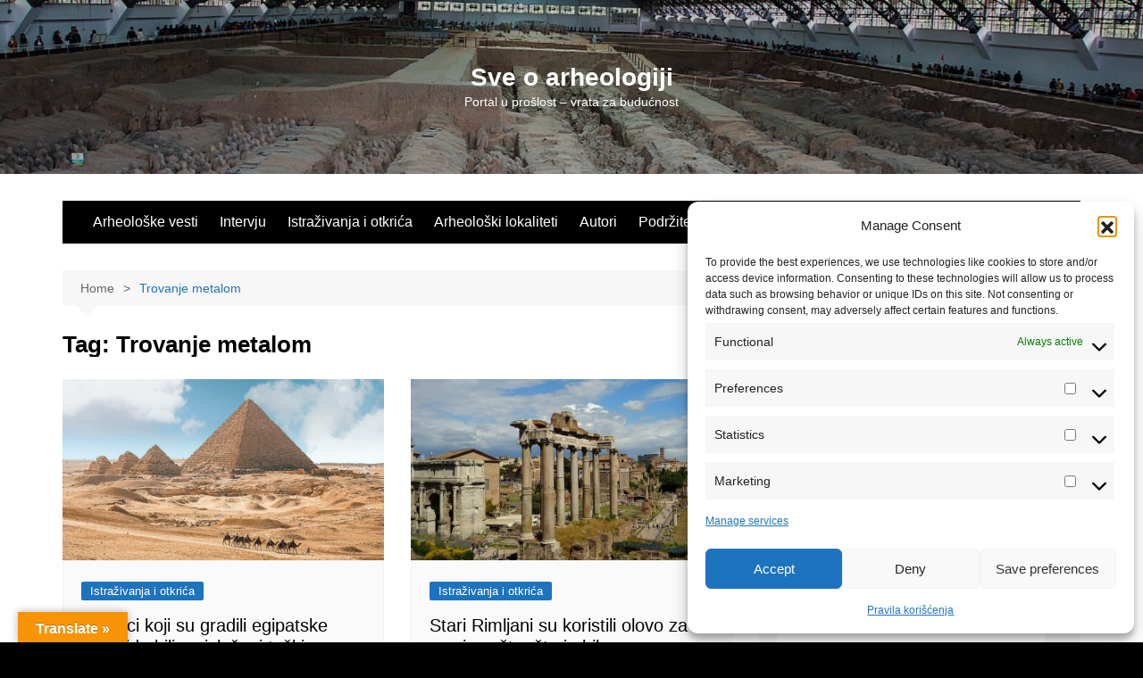

--- FILE ---
content_type: text/html; charset=UTF-8
request_url: https://sveoarheologiji.com/tag/trovanje-metalom/
body_size: 23100
content:
		<!doctype html>
		<html lang="en-US">
				<head>
			<meta charset="UTF-8">
			<meta name="viewport" content="width=device-width, initial-scale=1">
			<link rel="profile" href="http://gmpg.org/xfn/11">
			<meta name='robots' content='index, follow, max-image-preview:large, max-snippet:-1, max-video-preview:-1' />
<script type="text/javascript">
/* <![CDATA[ */
window.koko_analytics = {"url":"https:\/\/sveoarheologiji.com\/koko-analytics-collect.php","site_url":"https:\/\/sveoarheologiji.com","post_id":0,"path":"\/tag\/trovanje-metalom\/","method":"cookie","use_cookie":true};
/* ]]> */
</script>

	<!-- This site is optimized with the Yoast SEO plugin v26.7 - https://yoast.com/wordpress/plugins/seo/ -->
	<title>Trovanje metalom Archives - Sve o arheologiji</title>
	<link rel="canonical" href="https://sveoarheologiji.com/tag/trovanje-metalom/" />
	<meta property="og:locale" content="en_US" />
	<meta property="og:type" content="article" />
	<meta property="og:title" content="Trovanje metalom Archives - Sve o arheologiji" />
	<meta property="og:url" content="https://sveoarheologiji.com/tag/trovanje-metalom/" />
	<meta property="og:site_name" content="Sve o arheologiji" />
	<meta name="twitter:card" content="summary_large_image" />
	<meta name="twitter:site" content="@sveoarheologiji" />
	<script type="application/ld+json" class="yoast-schema-graph">{"@context":"https://schema.org","@graph":[{"@type":"CollectionPage","@id":"https://sveoarheologiji.com/tag/trovanje-metalom/","url":"https://sveoarheologiji.com/tag/trovanje-metalom/","name":"Trovanje metalom Archives - Sve o arheologiji","isPartOf":{"@id":"https://sveoarheologiji.com/#website"},"primaryImageOfPage":{"@id":"https://sveoarheologiji.com/tag/trovanje-metalom/#primaryimage"},"image":{"@id":"https://sveoarheologiji.com/tag/trovanje-metalom/#primaryimage"},"thumbnailUrl":"https://sveoarheologiji.com/wp-content/uploads/2024/09/Egypt_pyramids.jpg","breadcrumb":{"@id":"https://sveoarheologiji.com/tag/trovanje-metalom/#breadcrumb"},"inLanguage":"en-US"},{"@type":"ImageObject","inLanguage":"en-US","@id":"https://sveoarheologiji.com/tag/trovanje-metalom/#primaryimage","url":"https://sveoarheologiji.com/wp-content/uploads/2024/09/Egypt_pyramids.jpg","contentUrl":"https://sveoarheologiji.com/wp-content/uploads/2024/09/Egypt_pyramids.jpg","width":1024,"height":683,"caption":"Egipatske piramide u Gizi (foto: Noureddin Abdulbari, CC BY 4.0)"},{"@type":"BreadcrumbList","@id":"https://sveoarheologiji.com/tag/trovanje-metalom/#breadcrumb","itemListElement":[{"@type":"ListItem","position":1,"name":"Početna","item":"https://sveoarheologiji.com/"},{"@type":"ListItem","position":2,"name":"Trovanje metalom"}]},{"@type":"WebSite","@id":"https://sveoarheologiji.com/#website","url":"https://sveoarheologiji.com/","name":"Sve o arheologiji","description":"Portal u prošlost - vrata za budućnost","publisher":{"@id":"https://sveoarheologiji.com/#organization"},"potentialAction":[{"@type":"SearchAction","target":{"@type":"EntryPoint","urlTemplate":"https://sveoarheologiji.com/?s={search_term_string}"},"query-input":{"@type":"PropertyValueSpecification","valueRequired":true,"valueName":"search_term_string"}}],"inLanguage":"en-US"},{"@type":"Organization","@id":"https://sveoarheologiji.com/#organization","name":"Arheološki portal Sve o arheologiji","alternateName":"Sve o arheologiji","url":"https://sveoarheologiji.com/","logo":{"@type":"ImageObject","inLanguage":"en-US","@id":"https://sveoarheologiji.com/#/schema/logo/image/","url":"https://sveoarheologiji.com/wp-content/uploads/2023/03/Logo-Arh-2.png","contentUrl":"https://sveoarheologiji.com/wp-content/uploads/2023/03/Logo-Arh-2.png","width":2000,"height":2000,"caption":"Arheološki portal Sve o arheologiji"},"image":{"@id":"https://sveoarheologiji.com/#/schema/logo/image/"},"sameAs":["https://www.facebook.com/sveoarheologiji/","https://x.com/sveoarheologiji","https://www.instagram.com/sve_o_arheologiji/"]}]}</script>
	<!-- / Yoast SEO plugin. -->


<link rel='dns-prefetch' href='//js.stripe.com' />
<link rel='dns-prefetch' href='//translate.google.com' />
<link rel="alternate" type="application/rss+xml" title="Sve o arheologiji &raquo; Feed" href="https://sveoarheologiji.com/feed/" />
<link rel="alternate" type="application/rss+xml" title="Sve o arheologiji &raquo; Comments Feed" href="https://sveoarheologiji.com/comments/feed/" />
<link rel="alternate" type="application/rss+xml" title="Sve o arheologiji &raquo; Trovanje metalom Tag Feed" href="https://sveoarheologiji.com/tag/trovanje-metalom/feed/" />
<style id='wp-img-auto-sizes-contain-inline-css' type='text/css'>img:is([sizes=auto i],[sizes^="auto," i]){contain-intrinsic-size:3000px 1500px}</style>

<style id='wp-emoji-styles-inline-css' type='text/css'>img.wp-smiley,img.emoji{display:inline!important;border:none!important;box-shadow:none!important;height:1em!important;width:1em!important;margin:0 0.07em!important;vertical-align:-0.1em!important;background:none!important;padding:0!important}</style>
<link data-optimized="1" rel='stylesheet' id='wp-block-library-css' href='https://sveoarheologiji.com/wp-content/litespeed/css/b38278fdf7d484ca4592f2fe639da497.css?ver=7b9fe' type='text/css' media='all' />
<style id='wp-block-image-inline-css' type='text/css'>
.wp-block-image>a,.wp-block-image>figure>a{display:inline-block}.wp-block-image img{box-sizing:border-box;height:auto;max-width:100%;vertical-align:bottom}@media not (prefers-reduced-motion){.wp-block-image img.hide{visibility:hidden}.wp-block-image img.show{animation:show-content-image .4s}}.wp-block-image[style*=border-radius] img,.wp-block-image[style*=border-radius]>a{border-radius:inherit}.wp-block-image.has-custom-border img{box-sizing:border-box}.wp-block-image.aligncenter{text-align:center}.wp-block-image.alignfull>a,.wp-block-image.alignwide>a{width:100%}.wp-block-image.alignfull img,.wp-block-image.alignwide img{height:auto;width:100%}.wp-block-image .aligncenter,.wp-block-image .alignleft,.wp-block-image .alignright,.wp-block-image.aligncenter,.wp-block-image.alignleft,.wp-block-image.alignright{display:table}.wp-block-image .aligncenter>figcaption,.wp-block-image .alignleft>figcaption,.wp-block-image .alignright>figcaption,.wp-block-image.aligncenter>figcaption,.wp-block-image.alignleft>figcaption,.wp-block-image.alignright>figcaption{caption-side:bottom;display:table-caption}.wp-block-image .alignleft{float:left;margin:.5em 1em .5em 0}.wp-block-image .alignright{float:right;margin:.5em 0 .5em 1em}.wp-block-image .aligncenter{margin-left:auto;margin-right:auto}.wp-block-image :where(figcaption){margin-bottom:1em;margin-top:.5em}.wp-block-image.is-style-circle-mask img{border-radius:9999px}@supports ((-webkit-mask-image:none) or (mask-image:none)) or (-webkit-mask-image:none){.wp-block-image.is-style-circle-mask img{border-radius:0;-webkit-mask-image:url('data:image/svg+xml;utf8,<svg viewBox="0 0 100 100" xmlns="http://www.w3.org/2000/svg"><circle cx="50" cy="50" r="50"/></svg>');mask-image:url('data:image/svg+xml;utf8,<svg viewBox="0 0 100 100" xmlns="http://www.w3.org/2000/svg"><circle cx="50" cy="50" r="50"/></svg>');mask-mode:alpha;-webkit-mask-position:center;mask-position:center;-webkit-mask-repeat:no-repeat;mask-repeat:no-repeat;-webkit-mask-size:contain;mask-size:contain}}:root :where(.wp-block-image.is-style-rounded img,.wp-block-image .is-style-rounded img){border-radius:9999px}.wp-block-image figure{margin:0}.wp-lightbox-container{display:flex;flex-direction:column;position:relative}.wp-lightbox-container img{cursor:zoom-in}.wp-lightbox-container img:hover+button{opacity:1}.wp-lightbox-container button{align-items:center;backdrop-filter:blur(16px) saturate(180%);background-color:#5a5a5a40;border:none;border-radius:4px;cursor:zoom-in;display:flex;height:20px;justify-content:center;opacity:0;padding:0;position:absolute;right:16px;text-align:center;top:16px;width:20px;z-index:100}@media not (prefers-reduced-motion){.wp-lightbox-container button{transition:opacity .2s ease}}.wp-lightbox-container button:focus-visible{outline:3px auto #5a5a5a40;outline:3px auto -webkit-focus-ring-color;outline-offset:3px}.wp-lightbox-container button:hover{cursor:pointer;opacity:1}.wp-lightbox-container button:focus{opacity:1}.wp-lightbox-container button:focus,.wp-lightbox-container button:hover,.wp-lightbox-container button:not(:hover):not(:active):not(.has-background){background-color:#5a5a5a40;border:none}.wp-lightbox-overlay{box-sizing:border-box;cursor:zoom-out;height:100vh;left:0;overflow:hidden;position:fixed;top:0;visibility:hidden;width:100%;z-index:100000}.wp-lightbox-overlay .close-button{align-items:center;cursor:pointer;display:flex;justify-content:center;min-height:40px;min-width:40px;padding:0;position:absolute;right:calc(env(safe-area-inset-right) + 16px);top:calc(env(safe-area-inset-top) + 16px);z-index:5000000}.wp-lightbox-overlay .close-button:focus,.wp-lightbox-overlay .close-button:hover,.wp-lightbox-overlay .close-button:not(:hover):not(:active):not(.has-background){background:none;border:none}.wp-lightbox-overlay .lightbox-image-container{height:var(--wp--lightbox-container-height);left:50%;overflow:hidden;position:absolute;top:50%;transform:translate(-50%,-50%);transform-origin:top left;width:var(--wp--lightbox-container-width);z-index:9999999999}.wp-lightbox-overlay .wp-block-image{align-items:center;box-sizing:border-box;display:flex;height:100%;justify-content:center;margin:0;position:relative;transform-origin:0 0;width:100%;z-index:3000000}.wp-lightbox-overlay .wp-block-image img{height:var(--wp--lightbox-image-height);min-height:var(--wp--lightbox-image-height);min-width:var(--wp--lightbox-image-width);width:var(--wp--lightbox-image-width)}.wp-lightbox-overlay .wp-block-image figcaption{display:none}.wp-lightbox-overlay button{background:none;border:none}.wp-lightbox-overlay .scrim{background-color:#fff;height:100%;opacity:.9;position:absolute;width:100%;z-index:2000000}.wp-lightbox-overlay.active{visibility:visible}@media not (prefers-reduced-motion){.wp-lightbox-overlay.active{animation:turn-on-visibility .25s both}.wp-lightbox-overlay.active img{animation:turn-on-visibility .35s both}.wp-lightbox-overlay.show-closing-animation:not(.active){animation:turn-off-visibility .35s both}.wp-lightbox-overlay.show-closing-animation:not(.active) img{animation:turn-off-visibility .25s both}.wp-lightbox-overlay.zoom.active{animation:none;opacity:1;visibility:visible}.wp-lightbox-overlay.zoom.active .lightbox-image-container{animation:lightbox-zoom-in .4s}.wp-lightbox-overlay.zoom.active .lightbox-image-container img{animation:none}.wp-lightbox-overlay.zoom.active .scrim{animation:turn-on-visibility .4s forwards}.wp-lightbox-overlay.zoom.show-closing-animation:not(.active){animation:none}.wp-lightbox-overlay.zoom.show-closing-animation:not(.active) .lightbox-image-container{animation:lightbox-zoom-out .4s}.wp-lightbox-overlay.zoom.show-closing-animation:not(.active) .lightbox-image-container img{animation:none}.wp-lightbox-overlay.zoom.show-closing-animation:not(.active) .scrim{animation:turn-off-visibility .4s forwards}}@keyframes show-content-image{0%{visibility:hidden}99%{visibility:hidden}to{visibility:visible}}@keyframes turn-on-visibility{0%{opacity:0}to{opacity:1}}@keyframes turn-off-visibility{0%{opacity:1;visibility:visible}99%{opacity:0;visibility:visible}to{opacity:0;visibility:hidden}}@keyframes lightbox-zoom-in{0%{transform:translate(calc((-100vw + var(--wp--lightbox-scrollbar-width))/2 + var(--wp--lightbox-initial-left-position)),calc(-50vh + var(--wp--lightbox-initial-top-position))) scale(var(--wp--lightbox-scale))}to{transform:translate(-50%,-50%) scale(1)}}@keyframes lightbox-zoom-out{0%{transform:translate(-50%,-50%) scale(1);visibility:visible}99%{visibility:visible}to{transform:translate(calc((-100vw + var(--wp--lightbox-scrollbar-width))/2 + var(--wp--lightbox-initial-left-position)),calc(-50vh + var(--wp--lightbox-initial-top-position))) scale(var(--wp--lightbox-scale));visibility:hidden}}
/*# sourceURL=https://sveoarheologiji.com/wp-includes/blocks/image/style.min.css */
</style>
<style id='wp-block-image-theme-inline-css' type='text/css'>:root :where(.wp-block-image figcaption){color:#555;font-size:13px;text-align:center}.is-dark-theme :root :where(.wp-block-image figcaption){color:#ffffffa6}.wp-block-image{margin:0 0 1em}</style>
<style id='global-styles-inline-css' type='text/css'>:root{--wp--preset--aspect-ratio--square:1;--wp--preset--aspect-ratio--4-3:4/3;--wp--preset--aspect-ratio--3-4:3/4;--wp--preset--aspect-ratio--3-2:3/2;--wp--preset--aspect-ratio--2-3:2/3;--wp--preset--aspect-ratio--16-9:16/9;--wp--preset--aspect-ratio--9-16:9/16;--wp--preset--color--black:#000000;--wp--preset--color--cyan-bluish-gray:#abb8c3;--wp--preset--color--white:#ffffff;--wp--preset--color--pale-pink:#f78da7;--wp--preset--color--vivid-red:#cf2e2e;--wp--preset--color--luminous-vivid-orange:#ff6900;--wp--preset--color--luminous-vivid-amber:#fcb900;--wp--preset--color--light-green-cyan:#7bdcb5;--wp--preset--color--vivid-green-cyan:#00d084;--wp--preset--color--pale-cyan-blue:#8ed1fc;--wp--preset--color--vivid-cyan-blue:#0693e3;--wp--preset--color--vivid-purple:#9b51e0;--wp--preset--gradient--vivid-cyan-blue-to-vivid-purple:linear-gradient(135deg,rgb(6,147,227) 0%,rgb(155,81,224) 100%);--wp--preset--gradient--light-green-cyan-to-vivid-green-cyan:linear-gradient(135deg,rgb(122,220,180) 0%,rgb(0,208,130) 100%);--wp--preset--gradient--luminous-vivid-amber-to-luminous-vivid-orange:linear-gradient(135deg,rgb(252,185,0) 0%,rgb(255,105,0) 100%);--wp--preset--gradient--luminous-vivid-orange-to-vivid-red:linear-gradient(135deg,rgb(255,105,0) 0%,rgb(207,46,46) 100%);--wp--preset--gradient--very-light-gray-to-cyan-bluish-gray:linear-gradient(135deg,rgb(238,238,238) 0%,rgb(169,184,195) 100%);--wp--preset--gradient--cool-to-warm-spectrum:linear-gradient(135deg,rgb(74,234,220) 0%,rgb(151,120,209) 20%,rgb(207,42,186) 40%,rgb(238,44,130) 60%,rgb(251,105,98) 80%,rgb(254,248,76) 100%);--wp--preset--gradient--blush-light-purple:linear-gradient(135deg,rgb(255,206,236) 0%,rgb(152,150,240) 100%);--wp--preset--gradient--blush-bordeaux:linear-gradient(135deg,rgb(254,205,165) 0%,rgb(254,45,45) 50%,rgb(107,0,62) 100%);--wp--preset--gradient--luminous-dusk:linear-gradient(135deg,rgb(255,203,112) 0%,rgb(199,81,192) 50%,rgb(65,88,208) 100%);--wp--preset--gradient--pale-ocean:linear-gradient(135deg,rgb(255,245,203) 0%,rgb(182,227,212) 50%,rgb(51,167,181) 100%);--wp--preset--gradient--electric-grass:linear-gradient(135deg,rgb(202,248,128) 0%,rgb(113,206,126) 100%);--wp--preset--gradient--midnight:linear-gradient(135deg,rgb(2,3,129) 0%,rgb(40,116,252) 100%);--wp--preset--font-size--small:16px;--wp--preset--font-size--medium:28px;--wp--preset--font-size--large:32px;--wp--preset--font-size--x-large:42px;--wp--preset--font-size--larger:38px;--wp--preset--spacing--20:0.44rem;--wp--preset--spacing--30:0.67rem;--wp--preset--spacing--40:1rem;--wp--preset--spacing--50:1.5rem;--wp--preset--spacing--60:2.25rem;--wp--preset--spacing--70:3.38rem;--wp--preset--spacing--80:5.06rem;--wp--preset--shadow--natural:6px 6px 9px rgba(0, 0, 0, 0.2);--wp--preset--shadow--deep:12px 12px 50px rgba(0, 0, 0, 0.4);--wp--preset--shadow--sharp:6px 6px 0px rgba(0, 0, 0, 0.2);--wp--preset--shadow--outlined:6px 6px 0px -3px rgb(255, 255, 255), 6px 6px rgb(0, 0, 0);--wp--preset--shadow--crisp:6px 6px 0px rgb(0, 0, 0)}:where(.is-layout-flex){gap:.5em}:where(.is-layout-grid){gap:.5em}body .is-layout-flex{display:flex}.is-layout-flex{flex-wrap:wrap;align-items:center}.is-layout-flex>:is(*,div){margin:0}body .is-layout-grid{display:grid}.is-layout-grid>:is(*,div){margin:0}:where(.wp-block-columns.is-layout-flex){gap:2em}:where(.wp-block-columns.is-layout-grid){gap:2em}:where(.wp-block-post-template.is-layout-flex){gap:1.25em}:where(.wp-block-post-template.is-layout-grid){gap:1.25em}.has-black-color{color:var(--wp--preset--color--black)!important}.has-cyan-bluish-gray-color{color:var(--wp--preset--color--cyan-bluish-gray)!important}.has-white-color{color:var(--wp--preset--color--white)!important}.has-pale-pink-color{color:var(--wp--preset--color--pale-pink)!important}.has-vivid-red-color{color:var(--wp--preset--color--vivid-red)!important}.has-luminous-vivid-orange-color{color:var(--wp--preset--color--luminous-vivid-orange)!important}.has-luminous-vivid-amber-color{color:var(--wp--preset--color--luminous-vivid-amber)!important}.has-light-green-cyan-color{color:var(--wp--preset--color--light-green-cyan)!important}.has-vivid-green-cyan-color{color:var(--wp--preset--color--vivid-green-cyan)!important}.has-pale-cyan-blue-color{color:var(--wp--preset--color--pale-cyan-blue)!important}.has-vivid-cyan-blue-color{color:var(--wp--preset--color--vivid-cyan-blue)!important}.has-vivid-purple-color{color:var(--wp--preset--color--vivid-purple)!important}.has-black-background-color{background-color:var(--wp--preset--color--black)!important}.has-cyan-bluish-gray-background-color{background-color:var(--wp--preset--color--cyan-bluish-gray)!important}.has-white-background-color{background-color:var(--wp--preset--color--white)!important}.has-pale-pink-background-color{background-color:var(--wp--preset--color--pale-pink)!important}.has-vivid-red-background-color{background-color:var(--wp--preset--color--vivid-red)!important}.has-luminous-vivid-orange-background-color{background-color:var(--wp--preset--color--luminous-vivid-orange)!important}.has-luminous-vivid-amber-background-color{background-color:var(--wp--preset--color--luminous-vivid-amber)!important}.has-light-green-cyan-background-color{background-color:var(--wp--preset--color--light-green-cyan)!important}.has-vivid-green-cyan-background-color{background-color:var(--wp--preset--color--vivid-green-cyan)!important}.has-pale-cyan-blue-background-color{background-color:var(--wp--preset--color--pale-cyan-blue)!important}.has-vivid-cyan-blue-background-color{background-color:var(--wp--preset--color--vivid-cyan-blue)!important}.has-vivid-purple-background-color{background-color:var(--wp--preset--color--vivid-purple)!important}.has-black-border-color{border-color:var(--wp--preset--color--black)!important}.has-cyan-bluish-gray-border-color{border-color:var(--wp--preset--color--cyan-bluish-gray)!important}.has-white-border-color{border-color:var(--wp--preset--color--white)!important}.has-pale-pink-border-color{border-color:var(--wp--preset--color--pale-pink)!important}.has-vivid-red-border-color{border-color:var(--wp--preset--color--vivid-red)!important}.has-luminous-vivid-orange-border-color{border-color:var(--wp--preset--color--luminous-vivid-orange)!important}.has-luminous-vivid-amber-border-color{border-color:var(--wp--preset--color--luminous-vivid-amber)!important}.has-light-green-cyan-border-color{border-color:var(--wp--preset--color--light-green-cyan)!important}.has-vivid-green-cyan-border-color{border-color:var(--wp--preset--color--vivid-green-cyan)!important}.has-pale-cyan-blue-border-color{border-color:var(--wp--preset--color--pale-cyan-blue)!important}.has-vivid-cyan-blue-border-color{border-color:var(--wp--preset--color--vivid-cyan-blue)!important}.has-vivid-purple-border-color{border-color:var(--wp--preset--color--vivid-purple)!important}.has-vivid-cyan-blue-to-vivid-purple-gradient-background{background:var(--wp--preset--gradient--vivid-cyan-blue-to-vivid-purple)!important}.has-light-green-cyan-to-vivid-green-cyan-gradient-background{background:var(--wp--preset--gradient--light-green-cyan-to-vivid-green-cyan)!important}.has-luminous-vivid-amber-to-luminous-vivid-orange-gradient-background{background:var(--wp--preset--gradient--luminous-vivid-amber-to-luminous-vivid-orange)!important}.has-luminous-vivid-orange-to-vivid-red-gradient-background{background:var(--wp--preset--gradient--luminous-vivid-orange-to-vivid-red)!important}.has-very-light-gray-to-cyan-bluish-gray-gradient-background{background:var(--wp--preset--gradient--very-light-gray-to-cyan-bluish-gray)!important}.has-cool-to-warm-spectrum-gradient-background{background:var(--wp--preset--gradient--cool-to-warm-spectrum)!important}.has-blush-light-purple-gradient-background{background:var(--wp--preset--gradient--blush-light-purple)!important}.has-blush-bordeaux-gradient-background{background:var(--wp--preset--gradient--blush-bordeaux)!important}.has-luminous-dusk-gradient-background{background:var(--wp--preset--gradient--luminous-dusk)!important}.has-pale-ocean-gradient-background{background:var(--wp--preset--gradient--pale-ocean)!important}.has-electric-grass-gradient-background{background:var(--wp--preset--gradient--electric-grass)!important}.has-midnight-gradient-background{background:var(--wp--preset--gradient--midnight)!important}.has-small-font-size{font-size:var(--wp--preset--font-size--small)!important}.has-medium-font-size{font-size:var(--wp--preset--font-size--medium)!important}.has-large-font-size{font-size:var(--wp--preset--font-size--large)!important}.has-x-large-font-size{font-size:var(--wp--preset--font-size--x-large)!important}</style>

<style id='classic-theme-styles-inline-css' type='text/css'>
/*! This file is auto-generated */
.wp-block-button__link{color:#fff;background-color:#32373c;border-radius:9999px;box-shadow:none;text-decoration:none;padding:calc(.667em + 2px) calc(1.333em + 2px);font-size:1.125em}.wp-block-file__button{background:#32373c;color:#fff;text-decoration:none}</style>
<link data-optimized="1" rel='stylesheet' id='wpedon-css' href='https://sveoarheologiji.com/wp-content/litespeed/css/ece9329b24bce31f4ba2431e2d4aa6ef.css?ver=2b19d' type='text/css' media='all' />
<link data-optimized="1" rel='stylesheet' id='google-language-translator-css' href='https://sveoarheologiji.com/wp-content/litespeed/css/7f2d827bfa00b2af6114613b49322a29.css?ver=5bf7f' type='text/css' media='' />
<link data-optimized="1" rel='stylesheet' id='glt-toolbar-styles-css' href='https://sveoarheologiji.com/wp-content/litespeed/css/fff076c7b000ae1640efe1c7f1d01078.css?ver=7d637' type='text/css' media='' />
<link data-optimized="1" rel='stylesheet' id='rt-fontawsome-css' href='https://sveoarheologiji.com/wp-content/litespeed/css/50408ad44355f30845a77279d0e13bde.css?ver=8bf45' type='text/css' media='all' />
<link data-optimized="1" rel='stylesheet' id='rt-tpg-css' href='https://sveoarheologiji.com/wp-content/litespeed/css/cdba20ffd2d10b6bdc0922791b921377.css?ver=c4f75' type='text/css' media='all' />
<link data-optimized="1" rel='stylesheet' id='cmplz-general-css' href='https://sveoarheologiji.com/wp-content/litespeed/css/d71eb6dd5517797cb1a4e606687da54e.css?ver=4c27c' type='text/css' media='all' />
<link data-optimized="1" rel='stylesheet' id='cream-magazine-style-css' href='https://sveoarheologiji.com/wp-content/litespeed/css/eebf8c1bb3cbff542a64426493a90927.css?ver=f6a1c' type='text/css' media='all' />
<link data-optimized="1" rel='stylesheet' id='cream-magazine-main-css' href='https://sveoarheologiji.com/wp-content/litespeed/css/d7f9b5451a77e447c3b18450e82e3029.css?ver=0affd' type='text/css' media='all' />
<script type="text/javascript" src="https://sveoarheologiji.com/wp-includes/js/jquery/jquery.min.js?ver=3.7.1" id="jquery-core-js"></script>
<script type="text/javascript" src="https://sveoarheologiji.com/wp-includes/js/jquery/jquery-migrate.min.js?ver=3.4.1" id="jquery-migrate-js"></script>
<link rel="https://api.w.org/" href="https://sveoarheologiji.com/wp-json/" /><link rel="alternate" title="JSON" type="application/json" href="https://sveoarheologiji.com/wp-json/wp/v2/tags/639" /><link rel="EditURI" type="application/rsd+xml" title="RSD" href="https://sveoarheologiji.com/xmlrpc.php?rsd" />
<meta name="generator" content="WordPress 6.9" />
<style>p.hello{font-size:12px;color:darkgray}#google_language_translator,#flags{text-align:left}#google_language_translator{clear:both}#flags{width:165px}#flags a{display:inline-block;margin-right:2px}#google_language_translator{width:auto!important}div.skiptranslate.goog-te-gadget{display:inline!important}.goog-tooltip{display:none!important}.goog-tooltip:hover{display:none!important}.goog-text-highlight{background-color:transparent!important;border:none!important;box-shadow:none!important}#google_language_translator select.goog-te-combo{color:#32373c}#google_language_translator{color:#fff0}body{top:0px!important}#goog-gt-{display:none!important}font font{background-color:transparent!important;box-shadow:none!important;position:initial!important}#glt-translate-trigger{left:20px;right:auto}#glt-translate-trigger>span{color:#fff}#glt-translate-trigger{background:#f89406}.goog-te-gadget .goog-te-combo{width:100%}</style><script async src="https://pagead2.googlesyndication.com/pagead/js/adsbygoogle.js?client=ca-pub-9639781636451538"
     crossorigin="anonymous"></script>        <style>:root{--tpg-primary-color:#0d6efd;--tpg-secondary-color:#0654c4;--tpg-primary-light:#c4d0ff}body .rt-tpg-container .rt-loading,body #bottom-script-loader .rt-ball-clip-rotate{color:#0367bf!important}</style>
					<style>.cmplz-hidden{display:none!important}</style><style>a:hover{text-decoration:none!important}button,input[type="button"],input[type="reset"],input[type="submit"],.primary-navigation>ul>li.home-btn,.cm_header_lay_three .primary-navigation>ul>li.home-btn,.news_ticker_wrap .ticker_head,#toTop,.section-title h2::after,.sidebar-widget-area .widget .widget-title h2::after,.footer-widget-container .widget .widget-title h2::after,#comments div#respond h3#reply-title::after,#comments h2.comments-title:after,.post_tags a,.owl-carousel .owl-nav button.owl-prev,.owl-carousel .owl-nav button.owl-next,.cm_author_widget .author-detail-link a,.error_foot form input[type="submit"],.widget_search form input[type="submit"],.header-search-container input[type="submit"],.trending_widget_carousel .owl-dots button.owl-dot,.pagination .page-numbers.current,.post-navigation .nav-links .nav-previous a,.post-navigation .nav-links .nav-next a,#comments form input[type="submit"],footer .widget.widget_search form input[type="submit"]:hover,.widget_product_search .woocommerce-product-search button[type="submit"],.woocommerce ul.products li.product .button,.woocommerce .woocommerce-pagination ul.page-numbers li span.current,.woocommerce .product div.summary .cart button.single_add_to_cart_button,.woocommerce .product div.woocommerce-tabs div.panel #reviews #review_form_wrapper .comment-form p.form-submit .submit,.woocommerce .product section.related>h2::after,.woocommerce .cart .button:hover,.woocommerce .cart .button:focus,.woocommerce .cart input.button:hover,.woocommerce .cart input.button:focus,.woocommerce #respond input#submit:hover,.woocommerce #respond input#submit:focus,.woocommerce button.button:hover,.woocommerce button.button:focus,.woocommerce input.button:hover,.woocommerce input.button:focus,.woocommerce #respond input#submit.alt:hover,.woocommerce a.button.alt:hover,.woocommerce button.button.alt:hover,.woocommerce input.button.alt:hover,.woocommerce a.remove:hover,.woocommerce-account .woocommerce-MyAccount-navigation ul li.is-active a,.woocommerce a.button:hover,.woocommerce a.button:focus,.widget_product_tag_cloud .tagcloud a:hover,.widget_product_tag_cloud .tagcloud a:focus,.woocommerce .widget_price_filter .price_slider_wrapper .ui-slider .ui-slider-handle,.error_page_top_portion,.primary-navigation ul li a span.menu-item-description{background-color:#1e73be}a:hover,.post_title h2 a:hover,.post_title h2 a:focus,.post_meta li a:hover,.post_meta li a:focus,ul.social-icons li a[href*=".com"]:hover::before,.ticker_carousel .owl-nav button.owl-prev i,.ticker_carousel .owl-nav button.owl-next i,.news_ticker_wrap .ticker_items .item a:hover,.news_ticker_wrap .ticker_items .item a:focus,.cm_banner .post_title h2 a:hover,.cm_banner .post_meta li a:hover,.cm_middle_post_widget_one .post_title h2 a:hover,.cm_middle_post_widget_one .post_meta li a:hover,.cm_middle_post_widget_three .post_thumb .post-holder a:hover,.cm_middle_post_widget_three .post_thumb .post-holder a:focus,.cm_middle_post_widget_six .middle_widget_six_carousel .item .card .card_content a:hover,.cm_middle_post_widget_six .middle_widget_six_carousel .item .card .card_content a:focus,.cm_post_widget_twelve .card .post-holder a:hover,.cm_post_widget_twelve .card .post-holder a:focus,.cm_post_widget_seven .card .card_content a:hover,.cm_post_widget_seven .card .card_content a:focus,.copyright_section a:hover,.footer_nav ul li a:hover,.breadcrumb ul li:last-child span,.pagination .page-numbers:hover,#comments ol.comment-list li article footer.comment-meta .comment-metadata span.edit-link a:hover,#comments ol.comment-list li article .reply a:hover,.social-share ul li a:hover,ul.social-icons li a:hover,ul.social-icons li a:focus,.woocommerce ul.products li.product a:hover,.woocommerce ul.products li.product .price,.woocommerce .woocommerce-pagination ul.page-numbers li a.page-numbers:hover,.woocommerce div.product p.price,.woocommerce div.product span.price,.video_section .video_details .post_title h2 a:hover,.primary-navigation.dark li a:hover,footer .footer_inner a:hover,.footer-widget-container ul.post_meta li:hover span,.footer-widget-container ul.post_meta li:hover a,ul.post_meta li a:hover,.cm-post-widget-two .big-card .post-holder .post_title h2 a:hover,.cm-post-widget-two .big-card .post_meta li a:hover,.copyright_section .copyrights a,.breadcrumb ul li a:hover,.breadcrumb ul li a:hover span{color:#1e73be}.ticker_carousel .owl-nav button.owl-prev,.ticker_carousel .owl-nav button.owl-next,.error_foot form input[type="submit"],.widget_search form input[type="submit"],.pagination .page-numbers:hover,#comments form input[type="submit"],.social-share ul li a:hover,.header-search-container .search-form-entry,.widget_product_search .woocommerce-product-search button[type="submit"],.woocommerce .woocommerce-pagination ul.page-numbers li span.current,.woocommerce .woocommerce-pagination ul.page-numbers li a.page-numbers:hover,.woocommerce a.remove:hover,.ticker_carousel .owl-nav button.owl-prev:hover,.ticker_carousel .owl-nav button.owl-next:hover,footer .widget.widget_search form input[type="submit"]:hover,.trending_widget_carousel .owl-dots button.owl-dot,.the_content blockquote,.widget_tag_cloud .tagcloud a:hover{border-color:#1e73be}.ticker_carousel.owl-carousel .owl-nav button:hover svg{color:#1e73be;fill:#1e73be}header .mask{background-color:rgb(0 0 0 / .2)}header.cm-header-style-one{background-image:url(https://sveoarheologiji.com/wp-content/uploads/2023/02/cropped-1280px-Terracotta_Army_View_of_Pit_1.jpg)}.site-description{color:#fff}body{font-family:Arial,sans-serif;font-weight:inherit}h1,h2,h3,h4,h5,h6,.site-title{font-family:Arial,sans-serif;font-weight:inherit}.entry_cats ul.post-categories li a{background-color:#1e73be;color:#fff}.entry_cats ul.post-categories li a:hover,.cm_middle_post_widget_six .middle_widget_six_carousel .item .card .card_content .entry_cats ul.post-categories li a:hover{background-color:#1e73be;color:#1e73be}.the_content a{color:#1e73be}.the_content a:hover{color:#1e73be}.post-display-grid .card_content .cm-post-excerpt{margin-top:15px}</style>		<style type="text/css">.site-title a{color:#fff}.site-description{color:#fff}</style>
		<style type="text/css" id="custom-background-css">body.custom-background{background-color:#000}</style>
	<link rel="icon" href="https://sveoarheologiji.com/wp-content/uploads/2023/03/cropped-f2-1-32x32.png" sizes="32x32" />
<link rel="icon" href="https://sveoarheologiji.com/wp-content/uploads/2023/03/cropped-f2-1-192x192.png" sizes="192x192" />
<link rel="apple-touch-icon" href="https://sveoarheologiji.com/wp-content/uploads/2023/03/cropped-f2-1-180x180.png" />
<meta name="msapplication-TileImage" content="https://sveoarheologiji.com/wp-content/uploads/2023/03/cropped-f2-1-270x270.png" />
		<style type="text/css" id="wp-custom-css">@media(max-width:992px){header .advertisement-area{display:block}}</style>
				<link data-optimized="1" rel='stylesheet' id='mailpoet_public-css' href='https://sveoarheologiji.com/wp-content/litespeed/css/73b0365a2a38724d69d159979fcc4072.css?ver=4537f' type='text/css' media='all' />
<link data-optimized="1" rel='stylesheet' id='mailpoet_custom_fonts_0-css' href='https://sveoarheologiji.com/wp-content/litespeed/css/73714ecead2d5e28e377225d4b8147d3.css?ver=147d3' type='text/css' media='all' />
<link data-optimized="1" rel='stylesheet' id='mailpoet_custom_fonts_1-css' href='https://sveoarheologiji.com/wp-content/litespeed/css/aac5fbfedd52e7e2f3882149d1e59e4d.css?ver=59e4d' type='text/css' media='all' />
<link data-optimized="1" rel='stylesheet' id='mailpoet_custom_fonts_2-css' href='https://sveoarheologiji.com/wp-content/litespeed/css/a0162f4bf81769970a05461ebcaec1cd.css?ver=ec1cd' type='text/css' media='all' />
</head>
				<body data-cmplz=2 class="archive tag tag-trovanje-metalom tag-639 custom-background wp-embed-responsive wp-theme-cream-magazine rttpg rttpg-7.8.8 radius-frontend rttpg-body-wrap rttpg-flaticon hfeed cm-mobile-content-sidebar right-sidebar">
						<a class="skip-link screen-reader-text" href="#content">Skip to content</a>
				<div class="page-wrapper">
		<header class="general-header cm_header-five">
			<div class="top-header" style="background-image: url(https://sveoarheologiji.com/wp-content/uploads/2023/02/cropped-1280px-Terracotta_Army_View_of_Pit_1.jpg);">
				<div class="logo-container">
					<div class="logo">
								<span class="site-title"><a href="https://sveoarheologiji.com/" rel="home">Sve o arheologiji</a></span>
										<p class="site-description">Portal u prošlost &#8211; vrata za budućnost</p>
							</div><!-- .logo -->
				</div><!-- .logo-container -->
		<div class="mask"></div><!-- .mask -->
	</div><!-- .top-header -->
	<div class="navigation-container">
		<div class="cm-container">
			<nav class="main-navigation">
				<div id="main-nav" class="primary-navigation">
							<ul>
					<li><a href="https://sveoarheologiji.com/"><svg xmlns="http://www.w3.org/2000/svg" viewBox="0 0 576 512"><path d="M575.8 255.5c0 18-15 32.1-32 32.1l-32 0 .7 160.2c0 2.7-.2 5.4-.5 8.1l0 16.2c0 22.1-17.9 40-40 40l-16 0c-1.1 0-2.2 0-3.3-.1c-1.4 .1-2.8 .1-4.2 .1L416 512l-24 0c-22.1 0-40-17.9-40-40l0-24 0-64c0-17.7-14.3-32-32-32l-64 0c-17.7 0-32 14.3-32 32l0 64 0 24c0 22.1-17.9 40-40 40l-24 0-31.9 0c-1.5 0-3-.1-4.5-.2c-1.2 .1-2.4 .2-3.6 .2l-16 0c-22.1 0-40-17.9-40-40l0-112c0-.9 0-1.9 .1-2.8l0-69.7-32 0c-18 0-32-14-32-32.1c0-9 3-17 10-24L266.4 8c7-7 15-8 22-8s15 2 21 7L564.8 231.5c8 7 12 15 11 24z"/></svg></a></li>
			<li class="page_item page-item-8"><a href="https://sveoarheologiji.com/vesti/">Arheološke vesti</a></li>
<li class="page_item page-item-421"><a href="https://sveoarheologiji.com/intervju/">Intervju</a></li>
<li class="page_item page-item-283"><a href="https://sveoarheologiji.com/istrazivanja-i-otkrica/">Istraživanja i otkrića</a></li>
<li class="page_item page-item-256"><a href="https://sveoarheologiji.com/lokaliteti/">Arheološki lokaliteti</a></li>
<li class="page_item page-item-2780"><a href="https://sveoarheologiji.com/autorski-kutak/">Autori</a></li>
<li class="page_item page-item-5168"><a href="https://sveoarheologiji.com/podrzite-nas-rad/">Podržite naš rad</a></li>
<li class="page_item page-item-42"><a href="https://sveoarheologiji.com/desavanja/">Dešavanja</a></li>
<li class="page_item page-item-59 page_item_has_children"><a href="https://sveoarheologiji.com/kontakt/">Kontakt</a>
<ul class='children'>
	<li class="page_item page-item-64"><a href="https://sveoarheologiji.com/kontakt/misija-sajta/">Misija sajta Sve o arheologiji</a></li>
	<li class="page_item page-item-66"><a href="https://sveoarheologiji.com/kontakt/o-autoru-sajta/">O autoru sajta</a></li>
	<li class="page_item page-item-2796 page_item_has_children"><a href="https://sveoarheologiji.com/kontakt/pravila-koriscenja/">Pravila korišćenja</a>
	<ul class='children'>
		<li class="page_item page-item-6768"><a href="https://sveoarheologiji.com/kontakt/pravila-koriscenja/impressum/">Impressum</a></li>
	</ul>
</li>
	<li class="page_item page-item-616"><a href="https://sveoarheologiji.com/kontakt/saradnja/">Saradnja</a></li>
</ul>
</li>
		</ul>
						</div><!-- #main-nav.primary-navigation -->
				<div class="header-search-container">
				<div class="search-form-entry">
					<form role="search" class="cm-search-form" method="get" action="https://sveoarheologiji.com/"><input type="search" name="s" placeholder="Search..." value="" ><button type="submit" class="cm-submit-btn"><svg xmlns="http://www.w3.org/2000/svg" viewBox="0 0 512 512"><path d="M416 208c0 45.9-14.9 88.3-40 122.7L502.6 457.4c12.5 12.5 12.5 32.8 0 45.3s-32.8 12.5-45.3 0L330.7 376c-34.4 25.2-76.8 40-122.7 40C93.1 416 0 322.9 0 208S93.1 0 208 0S416 93.1 416 208zM208 352a144 144 0 1 0 0-288 144 144 0 1 0 0 288z"/></svg></button></form>				</div><!-- // search-form-entry -->
			</div><!-- .search-container -->
			</nav><!-- .main-navigation -->
		</div><!-- .cm-container -->
	</div><!-- .navigation-container -->
</header><!-- .general-header.cm_header-five -->
<div id="content" class="site-content">
	<div class="cm-container">
	<div class="inner-page-wrapper">
		<div id="primary" class="content-area">
			<main id="main" class="site-main">
				<div class="cm_archive_page">
								<div class="breadcrumb  default-breadcrumb">
				<nav role="navigation" aria-label="Breadcrumbs" class="breadcrumb-trail breadcrumbs" itemprop="breadcrumb"><ul class="trail-items" itemscope itemtype="http://schema.org/BreadcrumbList"><meta name="numberOfItems" content="2" /><meta name="itemListOrder" content="Ascending" /><li itemprop="itemListElement" itemscope itemtype="http://schema.org/ListItem" class="trail-item trail-begin"><a href="https://sveoarheologiji.com/" rel="home" itemprop="item"><span itemprop="name">Home</span></a><meta itemprop="position" content="1" /></li><li itemprop="itemListElement" itemscope itemtype="http://schema.org/ListItem" class="trail-item trail-end"><a href="https://sveoarheologiji.com/tag/trovanje-metalom" itemprop="item"><span itemprop="name">Trovanje metalom</span></a><meta itemprop="position" content="2" /></li></ul></nav>			</div>
								<div class="archive-container">
						<div class="row">
							<div class="cm-col-lg-8 cm-col-12 sticky_portion cm-order-1-mobile-tablet">
								<div class="content-entry">
																			<section class="list_page_iner">
											<div class="section-title">
												<h1>Tag: <span>Trovanje metalom</span></h1>											</div><!-- .section-title -->
											<div class="list_entry">
												<section class="post-display-grid">
													<div class="section_inner">
														<div class="row">
															<div class="cm-col-lg-6 cm-col-md-6 cm-col-12">
	<article id="post-15293" class="grid-post-holder post-15293 post type-post status-publish format-standard has-post-thumbnail hentry category-istrazivanja-i-otkrica tag-arsen tag-bakar tag-drevni-egipat tag-egipatski-radnici tag-piramida tag-stari-egipat tag-teski-metali tag-trovanje-metalom tag-zagadenje-zivotne-sredine">
		<div class="card">
							<div class="post_thumb">
							<a href="https://sveoarheologiji.com/radnici-koji-su-gradili-egipatske-piramide-bili-su-izlozeni-teskim-metalima/">
			<figure class="imghover">
				<img data-lazyloaded="1" src="[data-uri]" width="800" height="450" data-src="https://sveoarheologiji.com/wp-content/uploads/2024/09/Egypt_pyramids-800x450.jpg" class="attachment-cream-magazine-thumbnail-2 size-cream-magazine-thumbnail-2 wp-post-image" alt="Radnici koji su gradili egipatske piramide bili su izloženi teškim metalima" decoding="async" fetchpriority="high" /><noscript><img width="800" height="450" src="https://sveoarheologiji.com/wp-content/uploads/2024/09/Egypt_pyramids-800x450.jpg" class="attachment-cream-magazine-thumbnail-2 size-cream-magazine-thumbnail-2 wp-post-image" alt="Radnici koji su gradili egipatske piramide bili su izloženi teškim metalima" decoding="async" fetchpriority="high" /></noscript>			</figure>
		</a>
						</div>
							<div class="card_content">
								<div class="entry_cats">
					<ul class="post-categories">
	<li><a href="https://sveoarheologiji.com/category/istrazivanja-i-otkrica/" rel="category tag">Istraživanja i otkrića</a></li></ul>				</div><!-- .entry_cats -->
								<div class="post_title">
					<h2><a href="https://sveoarheologiji.com/radnici-koji-su-gradili-egipatske-piramide-bili-su-izlozeni-teskim-metalima/">Radnici koji su gradili egipatske piramide bili su izloženi teškim metalima</a></h2>
				</div><!-- .post_title -->
							<div class="cm-post-meta">
				<ul class="post_meta">
											<li class="post_author">
							<a href="https://sveoarheologiji.com/author/archeo92/">
								<span class="cm-meta-icon">
									<svg xmlns="http://www.w3.org/2000/svg" viewBox="0 0 512 512"><path d="M406.5 399.6C387.4 352.9 341.5 320 288 320l-64 0c-53.5 0-99.4 32.9-118.5 79.6C69.9 362.2 48 311.7 48 256C48 141.1 141.1 48 256 48s208 93.1 208 208c0 55.7-21.9 106.2-57.5 143.6zm-40.1 32.7C334.4 452.4 296.6 464 256 464s-78.4-11.6-110.5-31.7c7.3-36.7 39.7-64.3 78.5-64.3l64 0c38.8 0 71.2 27.6 78.5 64.3zM256 512A256 256 0 1 0 256 0a256 256 0 1 0 0 512zm0-272a40 40 0 1 1 0-80 40 40 0 1 1 0 80zm-88-40a88 88 0 1 0 176 0 88 88 0 1 0 -176 0z"/></svg>
								</span>
								Maja Miljević-Đajić							</a>
						</li><!-- .post_author -->
												<li class="posted_date">
							<a href="https://sveoarheologiji.com/radnici-koji-su-gradili-egipatske-piramide-bili-su-izlozeni-teskim-metalima/">
								<span class="cm-meta-icon">
									<svg xmlns="http://www.w3.org/2000/svg" viewBox="0 0 448 512"><path d="M152 24c0-13.3-10.7-24-24-24s-24 10.7-24 24l0 40L64 64C28.7 64 0 92.7 0 128l0 16 0 48L0 448c0 35.3 28.7 64 64 64l320 0c35.3 0 64-28.7 64-64l0-256 0-48 0-16c0-35.3-28.7-64-64-64l-40 0 0-40c0-13.3-10.7-24-24-24s-24 10.7-24 24l0 40L152 64l0-40zM48 192l352 0 0 256c0 8.8-7.2 16-16 16L64 464c-8.8 0-16-7.2-16-16l0-256z"/></svg>
								</span>
								<time class="entry-date published" datetime="2024-09-03T10:38:46+02:00">03/09/2024</time>							</a>
						</li><!-- .posted_date -->
												<li class="comments">
							<a href="https://sveoarheologiji.com/radnici-koji-su-gradili-egipatske-piramide-bili-su-izlozeni-teskim-metalima/#comments">
								<span class="cm-meta-icon">
									<svg xmlns="http://www.w3.org/2000/svg" viewBox="0 0 512 512"><path d="M160 368c26.5 0 48 21.5 48 48l0 16 72.5-54.4c8.3-6.2 18.4-9.6 28.8-9.6L448 368c8.8 0 16-7.2 16-16l0-288c0-8.8-7.2-16-16-16L64 48c-8.8 0-16 7.2-16 16l0 288c0 8.8 7.2 16 16 16l96 0zm48 124l-.2 .2-5.1 3.8-17.1 12.8c-4.8 3.6-11.3 4.2-16.8 1.5s-8.8-8.2-8.8-14.3l0-21.3 0-6.4 0-.3 0-4 0-48-48 0-48 0c-35.3 0-64-28.7-64-64L0 64C0 28.7 28.7 0 64 0L448 0c35.3 0 64 28.7 64 64l0 288c0 35.3-28.7 64-64 64l-138.7 0L208 492z"/></svg>
								</span>
								0							</a>
						</li><!-- .comments -->
										</ul><!-- .post_meta -->
			</div><!-- .meta -->
			 
							</div><!-- .card_content -->
		</div><!-- .card -->
	</article><!-- #post-15293 -->
</div><!-- .col -->
<div class="cm-col-lg-6 cm-col-md-6 cm-col-12">
	<article id="post-4280" class="grid-post-holder post-4280 post type-post status-publish format-standard has-post-thumbnail hentry category-istrazivanja-i-otkrica tag-antropoloska-analiza tag-olovo tag-stari-rimljani tag-trovanje-metalom tag-zagadenje-zivotne-sredine">
		<div class="card">
							<div class="post_thumb">
							<a href="https://sveoarheologiji.com/stari-rimljani-su-koristili-olovo-za-sve-i-svasta-sto-je-bilo-opasno-po-zdravlje-ljudi/">
			<figure class="imghover">
				<img data-lazyloaded="1" src="[data-uri]" width="800" height="450" data-src="https://sveoarheologiji.com/wp-content/uploads/2022/05/1280px-Forum_Romain_05_2017-800x450.jpg" class="attachment-cream-magazine-thumbnail-2 size-cream-magazine-thumbnail-2 wp-post-image" alt="Stari Rimljani su koristili olovo za sve i svašta, što je bilo opasno po zdravlje ljudi" decoding="async" /><noscript><img width="800" height="450" src="https://sveoarheologiji.com/wp-content/uploads/2022/05/1280px-Forum_Romain_05_2017-800x450.jpg" class="attachment-cream-magazine-thumbnail-2 size-cream-magazine-thumbnail-2 wp-post-image" alt="Stari Rimljani su koristili olovo za sve i svašta, što je bilo opasno po zdravlje ljudi" decoding="async" /></noscript>			</figure>
		</a>
						</div>
							<div class="card_content">
								<div class="entry_cats">
					<ul class="post-categories">
	<li><a href="https://sveoarheologiji.com/category/istrazivanja-i-otkrica/" rel="category tag">Istraživanja i otkrića</a></li></ul>				</div><!-- .entry_cats -->
								<div class="post_title">
					<h2><a href="https://sveoarheologiji.com/stari-rimljani-su-koristili-olovo-za-sve-i-svasta-sto-je-bilo-opasno-po-zdravlje-ljudi/">Stari Rimljani su koristili olovo za sve i svašta, što je bilo opasno po zdravlje ljudi</a></h2>
				</div><!-- .post_title -->
							<div class="cm-post-meta">
				<ul class="post_meta">
											<li class="post_author">
							<a href="https://sveoarheologiji.com/author/archeo92/">
								<span class="cm-meta-icon">
									<svg xmlns="http://www.w3.org/2000/svg" viewBox="0 0 512 512"><path d="M406.5 399.6C387.4 352.9 341.5 320 288 320l-64 0c-53.5 0-99.4 32.9-118.5 79.6C69.9 362.2 48 311.7 48 256C48 141.1 141.1 48 256 48s208 93.1 208 208c0 55.7-21.9 106.2-57.5 143.6zm-40.1 32.7C334.4 452.4 296.6 464 256 464s-78.4-11.6-110.5-31.7c7.3-36.7 39.7-64.3 78.5-64.3l64 0c38.8 0 71.2 27.6 78.5 64.3zM256 512A256 256 0 1 0 256 0a256 256 0 1 0 0 512zm0-272a40 40 0 1 1 0-80 40 40 0 1 1 0 80zm-88-40a88 88 0 1 0 176 0 88 88 0 1 0 -176 0z"/></svg>
								</span>
								Maja Miljević-Đajić							</a>
						</li><!-- .post_author -->
												<li class="posted_date">
							<a href="https://sveoarheologiji.com/stari-rimljani-su-koristili-olovo-za-sve-i-svasta-sto-je-bilo-opasno-po-zdravlje-ljudi/">
								<span class="cm-meta-icon">
									<svg xmlns="http://www.w3.org/2000/svg" viewBox="0 0 448 512"><path d="M152 24c0-13.3-10.7-24-24-24s-24 10.7-24 24l0 40L64 64C28.7 64 0 92.7 0 128l0 16 0 48L0 448c0 35.3 28.7 64 64 64l320 0c35.3 0 64-28.7 64-64l0-256 0-48 0-16c0-35.3-28.7-64-64-64l-40 0 0-40c0-13.3-10.7-24-24-24s-24 10.7-24 24l0 40L152 64l0-40zM48 192l352 0 0 256c0 8.8-7.2 16-16 16L64 464c-8.8 0-16-7.2-16-16l0-256z"/></svg>
								</span>
								<time class="entry-date published" datetime="2022-05-25T14:14:43+02:00">25/05/2022</time>							</a>
						</li><!-- .posted_date -->
												<li class="comments">
							<a href="https://sveoarheologiji.com/stari-rimljani-su-koristili-olovo-za-sve-i-svasta-sto-je-bilo-opasno-po-zdravlje-ljudi/#comments">
								<span class="cm-meta-icon">
									<svg xmlns="http://www.w3.org/2000/svg" viewBox="0 0 512 512"><path d="M160 368c26.5 0 48 21.5 48 48l0 16 72.5-54.4c8.3-6.2 18.4-9.6 28.8-9.6L448 368c8.8 0 16-7.2 16-16l0-288c0-8.8-7.2-16-16-16L64 48c-8.8 0-16 7.2-16 16l0 288c0 8.8 7.2 16 16 16l96 0zm48 124l-.2 .2-5.1 3.8-17.1 12.8c-4.8 3.6-11.3 4.2-16.8 1.5s-8.8-8.2-8.8-14.3l0-21.3 0-6.4 0-.3 0-4 0-48-48 0-48 0c-35.3 0-64-28.7-64-64L0 64C0 28.7 28.7 0 64 0L448 0c35.3 0 64 28.7 64 64l0 288c0 35.3-28.7 64-64 64l-138.7 0L208 492z"/></svg>
								</span>
								2							</a>
						</li><!-- .comments -->
										</ul><!-- .post_meta -->
			</div><!-- .meta -->
			 
							</div><!-- .card_content -->
		</div><!-- .card -->
	</article><!-- #post-4280 -->
</div><!-- .col -->
														</div><!-- .row -->
													</div><!-- .section_inner -->
												</section><!-- .cm-post-widget-three -->
											</div><!-- .list_entry -->
										</section><!-- .section list -->
																		</div><!-- .content-entry -->
							</div>
							<div class="cm-col-lg-4 cm-col-12 sticky_portion cm-order-2-mobile-tablet">
	<aside id="secondary" class="sidebar-widget-area">
		<div id="search-2" class="widget widget_search"><div class="widget-title"><h2>Pretraga</h2></div><form role="search" class="cm-search-form" method="get" action="https://sveoarheologiji.com/"><input type="search" name="s" placeholder="Search..." value="" ><button type="submit" class="cm-submit-btn"><svg xmlns="http://www.w3.org/2000/svg" viewBox="0 0 512 512"><path d="M416 208c0 45.9-14.9 88.3-40 122.7L502.6 457.4c12.5 12.5 12.5 32.8 0 45.3s-32.8 12.5-45.3 0L330.7 376c-34.4 25.2-76.8 40-122.7 40C93.1 416 0 322.9 0 208S93.1 0 208 0S416 93.1 416 208zM208 352a144 144 0 1 0 0-288 144 144 0 1 0 0 288z"/></svg></button></form></div><div id="media_image-4" class="widget widget_media_image"><a href="https://www.patreon.com/Sveoarheologiji"><img data-lazyloaded="1" src="[data-uri]" width="300" height="185" data-src="https://sveoarheologiji.com/wp-content/uploads/2023/01/Patreon-logo_40_1_50-300x185.png" class="image wp-image-7401  attachment-medium size-medium" alt="" style="max-width: 100%; height: auto;" decoding="async" data-srcset="https://sveoarheologiji.com/wp-content/uploads/2023/01/Patreon-logo_40_1_50-300x185.png 300w, https://sveoarheologiji.com/wp-content/uploads/2023/01/Patreon-logo_40_1_50.png 647w" data-sizes="(max-width: 300px) 100vw, 300px" /><noscript><img width="300" height="185" src="https://sveoarheologiji.com/wp-content/uploads/2023/01/Patreon-logo_40_1_50-300x185.png" class="image wp-image-7401  attachment-medium size-medium" alt="" style="max-width: 100%; height: auto;" decoding="async" srcset="https://sveoarheologiji.com/wp-content/uploads/2023/01/Patreon-logo_40_1_50-300x185.png 300w, https://sveoarheologiji.com/wp-content/uploads/2023/01/Patreon-logo_40_1_50.png 647w" sizes="(max-width: 300px) 100vw, 300px" /></noscript></a></div><div id="block-6" class="widget widget_block">  
  
  <div class="
    mailpoet_form_popup_overlay
      "></div>
  <div
    id="mailpoet_form_1"
    class="
      mailpoet_form
      mailpoet_form_html
      mailpoet_form_position_
      mailpoet_form_animation_
    "
      >

    <style type="text/css">#mailpoet_form_1 form{margin-bottom:0}#mailpoet_form_1 p.mailpoet_form_paragraph{margin-bottom:10px}#mailpoet_form_1 .mailpoet_column_with_background{padding:10px}#mailpoet_form_1 .mailpoet_form_column:not(:first-child){margin-left:20px}#mailpoet_form_1 .mailpoet_paragraph{line-height:20px;margin-bottom:20px}#mailpoet_form_1 .mailpoet_segment_label,#mailpoet_form_1 .mailpoet_text_label,#mailpoet_form_1 .mailpoet_textarea_label,#mailpoet_form_1 .mailpoet_select_label,#mailpoet_form_1 .mailpoet_radio_label,#mailpoet_form_1 .mailpoet_checkbox_label,#mailpoet_form_1 .mailpoet_list_label,#mailpoet_form_1 .mailpoet_date_label{display:block;font-weight:400}#mailpoet_form_1 .mailpoet_text,#mailpoet_form_1 .mailpoet_textarea,#mailpoet_form_1 .mailpoet_select,#mailpoet_form_1 .mailpoet_date_month,#mailpoet_form_1 .mailpoet_date_day,#mailpoet_form_1 .mailpoet_date_year,#mailpoet_form_1 .mailpoet_date{display:block}#mailpoet_form_1 .mailpoet_text,#mailpoet_form_1 .mailpoet_textarea{width:200px}#mailpoet_form_1 .mailpoet_form_loading{width:30px;text-align:center;line-height:normal}#mailpoet_form_1 .mailpoet_form_loading>span{width:5px;height:5px;background-color:#5b5b5b}#mailpoet_form_1 h2.mailpoet-heading{margin:0 0 20px 0}#mailpoet_form_1 h1.mailpoet-heading{margin:0 0 10px}#mailpoet_form_1{border-radius:25px;text-align:center}#mailpoet_form_1 form.mailpoet_form{padding:30px}#mailpoet_form_1{width:100%}#mailpoet_form_1 .mailpoet_message{margin:0;padding:0 20px}#mailpoet_form_1 .mailpoet_validate_success{color:#cf2e2e}#mailpoet_form_1 input.parsley-success{color:#cf2e2e}#mailpoet_form_1 select.parsley-success{color:#cf2e2e}#mailpoet_form_1 textarea.parsley-success{color:#cf2e2e}#mailpoet_form_1 .mailpoet_validate_error{color:#cf2e2e}#mailpoet_form_1 input.parsley-error{color:#cf2e2e}#mailpoet_form_1 select.parsley-error{color:#cf2e2e}#mailpoet_form_1 textarea.textarea.parsley-error{color:#cf2e2e}#mailpoet_form_1 .parsley-errors-list{color:#cf2e2e}#mailpoet_form_1 .parsley-required{color:#cf2e2e}#mailpoet_form_1 .parsley-custom-error-message{color:#cf2e2e}#mailpoet_form_1 .mailpoet_paragraph.last{margin-bottom:0}@media (max-width:500px){#mailpoet_form_1{background-image:none}}@media (min-width:500px){#mailpoet_form_1 .last .mailpoet_paragraph:last-child{margin-bottom:0}}@media (max-width:500px){#mailpoet_form_1 .mailpoet_form_column:last-child .mailpoet_paragraph:last-child{margin-bottom:0}}</style>

    <form
      target="_self"
      method="post"
      action="https://sveoarheologiji.com/wp-admin/admin-post.php?action=mailpoet_subscription_form"
      class="mailpoet_form mailpoet_form_form mailpoet_form_html"
      novalidate
      data-delay=""
      data-exit-intent-enabled=""
      data-font-family=""
      data-cookie-expiration-time=""
    >
      <input type="hidden" name="data[form_id]" value="1" />
      <input type="hidden" name="token" value="d88aed252b" />
      <input type="hidden" name="api_version" value="v1" />
      <input type="hidden" name="endpoint" value="subscribers" />
      <input type="hidden" name="mailpoet_method" value="subscribe" />

      <label class="mailpoet_hp_email_label" style="display: none !important;">Please leave this field empty<input type="email" name="data[email]"/></label><div class='mailpoet_spacer' style='height: 1px;'></div>
<h2 class="mailpoet-heading  mailpoet-has-font-size" id="registrujte-se-na-sve-o-arheologiji" style="text-align: center; color: #0693e3; font-size: 20px; line-height: 1.5"><strong><span style="font-family: BioRhyme" data-font="BioRhyme" class="mailpoet-has-font">Registrujte se na Sve o arheologiji</span></strong></h2>
<h1 class="mailpoet-heading  mailpoet-has-font-size" id="prijavite-se-na-nasu-mejl-listu-i-budite-prvi-koji-ce-dobiti-vesti-iz-sveta-arheologije" style="text-align: center; font-size: 18px; line-height: 1.5"><strong><span style="font-family: Comic Sans MS" data-font="Comic Sans MS" class="mailpoet-has-font">Budite u toku! </span></strong><span style="font-family: Comic Sans MS" data-font="Comic Sans MS" class="mailpoet-has-font"><strong>Prijavite se na našu mejl listu i svake srede u 12h saznajte najnovije vesti iz sveta arheologije</strong></span></h1>
<div class='mailpoet_spacer' style='height: 1px;'></div>
<div class="mailpoet_paragraph "><input type="email" autocomplete="email" class="mailpoet_text" id="form_email_1" name="data[form_field_ZDJiZWI1MTQ1OTNiX2VtYWls]" title="Vaše e-mail adresa" value="" style="width:100%;box-sizing:border-box;background-color:#f1f1f1;border-style:solid;border-radius:40px !important;border-width:0px;border-color:#313131;padding:15px;margin: 0 auto;font-family:&#039;Montserrat&#039;;font-size:16px;line-height:1.5;height:auto;" data-automation-id="form_email"  placeholder="Vaše e-mail adresa *" aria-label="Vaše e-mail adresa *" data-parsley-errors-container=".mailpoet_error_ygdpf" data-parsley-required="true" required aria-required="true" data-parsley-minlength="6" data-parsley-maxlength="150" data-parsley-type-message="This value should be a valid email." data-parsley-required-message="This field is required."/><span class="mailpoet_error_ygdpf"></span></div>
<div class="mailpoet_paragraph "><input type="submit" class="mailpoet_submit" value="Ostanimo u kontaktu!" data-automation-id="subscribe-submit-button" data-font-family='Noto Sans' style="width:100%;box-sizing:border-box;background-color:#0081ff;border-style:solid;border-radius:40px !important;border-width:0px;border-color:#313131;padding:15px;margin: 0 auto;font-family:&#039;Noto Sans&#039;;font-size:20px;line-height:1.5;height:auto;color:#ffffff;font-weight:bold;" /><span class="mailpoet_form_loading"><span class="mailpoet_bounce1"></span><span class="mailpoet_bounce2"></span><span class="mailpoet_bounce3"></span></span></div>
<p class="mailpoet_form_paragraph  mailpoet-has-font-size" style="text-align: center; color: #000000; font-size: 13px; line-height: 1.5"><em>Ne šaljemo spamove! Pročitajte naša <strong><a href="https://sveoarheologiji.com/kontakt/pravila-koriscenja/" target="_blank" rel="noreferrer noopener">pravila korišćenja</a></strong> za više informacija. </em></p>

      <div class="mailpoet_message">
        <p class="mailpoet_validate_success"
                style="display:none;"
                >Uspešno ste se registrovali!
        </p>
        <p class="mailpoet_validate_error"
                style="display:none;"
                >        </p>
      </div>
    </form>

      </div>

  </div><div id="block-40" class="widget widget_block widget_media_image">
<figure class="wp-block-image size-full"><img data-lazyloaded="1" src="[data-uri]" decoding="async" width="500" height="300" data-src="https://sveoarheologiji.com/wp-content/uploads/2022/12/Mesto-za-reklamu.jpg" alt="" class="wp-image-6778" data-srcset="https://sveoarheologiji.com/wp-content/uploads/2022/12/Mesto-za-reklamu.jpg 500w, https://sveoarheologiji.com/wp-content/uploads/2022/12/Mesto-za-reklamu-300x180.jpg 300w" data-sizes="(max-width: 500px) 100vw, 500px" /><noscript><img decoding="async" width="500" height="300" src="https://sveoarheologiji.com/wp-content/uploads/2022/12/Mesto-za-reklamu.jpg" alt="" class="wp-image-6778" srcset="https://sveoarheologiji.com/wp-content/uploads/2022/12/Mesto-za-reklamu.jpg 500w, https://sveoarheologiji.com/wp-content/uploads/2022/12/Mesto-za-reklamu-300x180.jpg 300w" sizes="(max-width: 500px) 100vw, 500px" /></noscript></figure>
</div><div id="archives-2" class="widget widget_archive"><div class="widget-title"><h2>Arhiva</h2></div>		<label class="screen-reader-text" for="archives-dropdown-2">Arhiva</label>
		<select id="archives-dropdown-2" name="archive-dropdown">
			
			<option value="">Select Month</option>
				<option value='https://sveoarheologiji.com/2026/01/'> January 2026 </option>
	<option value='https://sveoarheologiji.com/2025/12/'> December 2025 </option>
	<option value='https://sveoarheologiji.com/2025/11/'> November 2025 </option>
	<option value='https://sveoarheologiji.com/2025/10/'> October 2025 </option>
	<option value='https://sveoarheologiji.com/2025/09/'> September 2025 </option>
	<option value='https://sveoarheologiji.com/2025/08/'> August 2025 </option>
	<option value='https://sveoarheologiji.com/2025/07/'> July 2025 </option>
	<option value='https://sveoarheologiji.com/2025/06/'> June 2025 </option>
	<option value='https://sveoarheologiji.com/2025/05/'> May 2025 </option>
	<option value='https://sveoarheologiji.com/2025/04/'> April 2025 </option>
	<option value='https://sveoarheologiji.com/2025/03/'> March 2025 </option>
	<option value='https://sveoarheologiji.com/2025/02/'> February 2025 </option>
	<option value='https://sveoarheologiji.com/2025/01/'> January 2025 </option>
	<option value='https://sveoarheologiji.com/2024/12/'> December 2024 </option>
	<option value='https://sveoarheologiji.com/2024/11/'> November 2024 </option>
	<option value='https://sveoarheologiji.com/2024/10/'> October 2024 </option>
	<option value='https://sveoarheologiji.com/2024/09/'> September 2024 </option>
	<option value='https://sveoarheologiji.com/2024/08/'> August 2024 </option>
	<option value='https://sveoarheologiji.com/2024/07/'> July 2024 </option>
	<option value='https://sveoarheologiji.com/2024/06/'> June 2024 </option>
	<option value='https://sveoarheologiji.com/2024/05/'> May 2024 </option>
	<option value='https://sveoarheologiji.com/2024/04/'> April 2024 </option>
	<option value='https://sveoarheologiji.com/2024/03/'> March 2024 </option>
	<option value='https://sveoarheologiji.com/2024/02/'> February 2024 </option>
	<option value='https://sveoarheologiji.com/2024/01/'> January 2024 </option>
	<option value='https://sveoarheologiji.com/2023/12/'> December 2023 </option>
	<option value='https://sveoarheologiji.com/2023/11/'> November 2023 </option>
	<option value='https://sveoarheologiji.com/2023/10/'> October 2023 </option>
	<option value='https://sveoarheologiji.com/2023/09/'> September 2023 </option>
	<option value='https://sveoarheologiji.com/2023/08/'> August 2023 </option>
	<option value='https://sveoarheologiji.com/2023/07/'> July 2023 </option>
	<option value='https://sveoarheologiji.com/2023/06/'> June 2023 </option>
	<option value='https://sveoarheologiji.com/2023/05/'> May 2023 </option>
	<option value='https://sveoarheologiji.com/2023/04/'> April 2023 </option>
	<option value='https://sveoarheologiji.com/2023/03/'> March 2023 </option>
	<option value='https://sveoarheologiji.com/2023/02/'> February 2023 </option>
	<option value='https://sveoarheologiji.com/2023/01/'> January 2023 </option>
	<option value='https://sveoarheologiji.com/2022/12/'> December 2022 </option>
	<option value='https://sveoarheologiji.com/2022/11/'> November 2022 </option>
	<option value='https://sveoarheologiji.com/2022/10/'> October 2022 </option>
	<option value='https://sveoarheologiji.com/2022/09/'> September 2022 </option>
	<option value='https://sveoarheologiji.com/2022/08/'> August 2022 </option>
	<option value='https://sveoarheologiji.com/2022/07/'> July 2022 </option>
	<option value='https://sveoarheologiji.com/2022/06/'> June 2022 </option>
	<option value='https://sveoarheologiji.com/2022/05/'> May 2022 </option>
	<option value='https://sveoarheologiji.com/2022/04/'> April 2022 </option>
	<option value='https://sveoarheologiji.com/2022/03/'> March 2022 </option>
	<option value='https://sveoarheologiji.com/2022/02/'> February 2022 </option>
	<option value='https://sveoarheologiji.com/2022/01/'> January 2022 </option>
	<option value='https://sveoarheologiji.com/2021/12/'> December 2021 </option>
	<option value='https://sveoarheologiji.com/2021/11/'> November 2021 </option>
	<option value='https://sveoarheologiji.com/2021/10/'> October 2021 </option>
	<option value='https://sveoarheologiji.com/2021/09/'> September 2021 </option>
	<option value='https://sveoarheologiji.com/2021/08/'> August 2021 </option>
	<option value='https://sveoarheologiji.com/2021/07/'> July 2021 </option>
	<option value='https://sveoarheologiji.com/2021/06/'> June 2021 </option>
	<option value='https://sveoarheologiji.com/2021/05/'> May 2021 </option>
	<option value='https://sveoarheologiji.com/2021/04/'> April 2021 </option>
	<option value='https://sveoarheologiji.com/2021/03/'> March 2021 </option>
	<option value='https://sveoarheologiji.com/2021/02/'> February 2021 </option>
	<option value='https://sveoarheologiji.com/2021/01/'> January 2021 </option>
	<option value='https://sveoarheologiji.com/2020/12/'> December 2020 </option>
	<option value='https://sveoarheologiji.com/2020/11/'> November 2020 </option>
	<option value='https://sveoarheologiji.com/2020/10/'> October 2020 </option>
	<option value='https://sveoarheologiji.com/2020/09/'> September 2020 </option>
	<option value='https://sveoarheologiji.com/2020/08/'> August 2020 </option>
	<option value='https://sveoarheologiji.com/2020/07/'> July 2020 </option>
	<option value='https://sveoarheologiji.com/2020/06/'> June 2020 </option>
	<option value='https://sveoarheologiji.com/2020/04/'> April 2020 </option>
	<option value='https://sveoarheologiji.com/2020/03/'> March 2020 </option>
	<option value='https://sveoarheologiji.com/2020/01/'> January 2020 </option>
	<option value='https://sveoarheologiji.com/2019/12/'> December 2019 </option>
	<option value='https://sveoarheologiji.com/2019/11/'> November 2019 </option>
	<option value='https://sveoarheologiji.com/2019/08/'> August 2019 </option>
	<option value='https://sveoarheologiji.com/2019/07/'> July 2019 </option>
	<option value='https://sveoarheologiji.com/2019/06/'> June 2019 </option>
	<option value='https://sveoarheologiji.com/2019/05/'> May 2019 </option>
	<option value='https://sveoarheologiji.com/2019/04/'> April 2019 </option>

		</select>

			<script type="text/javascript">
/* <![CDATA[ */

( ( dropdownId ) => {
	const dropdown = document.getElementById( dropdownId );
	function onSelectChange() {
		setTimeout( () => {
			if ( 'escape' === dropdown.dataset.lastkey ) {
				return;
			}
			if ( dropdown.value ) {
				document.location.href = dropdown.value;
			}
		}, 250 );
	}
	function onKeyUp( event ) {
		if ( 'Escape' === event.key ) {
			dropdown.dataset.lastkey = 'escape';
		} else {
			delete dropdown.dataset.lastkey;
		}
	}
	function onClick() {
		delete dropdown.dataset.lastkey;
	}
	dropdown.addEventListener( 'keyup', onKeyUp );
	dropdown.addEventListener( 'click', onClick );
	dropdown.addEventListener( 'change', onSelectChange );
})( "archives-dropdown-2" );

//# sourceURL=WP_Widget_Archives%3A%3Awidget
/* ]]> */
</script>
</div><div id="text-3" class="widget widget_text"><div class="widget-title"><h2>Prijatelji sajta</h2></div>			<div class="textwidget"></div>
		</div><div id="block-22" class="widget widget_block"><a href="https://www.celnik.rs"><img data-lazyloaded="1" src="[data-uri]" decoding="async" data-src="https://sveoarheologiji.com/wp-content/uploads/2023/02/celnik-crni-logo.png " width="125" height="50" border="0" alt= a><noscript><img decoding="async" src="https://sveoarheologiji.com/wp-content/uploads/2023/02/celnik-crni-logo.png " width="125" height="50" border="0" alt= a></noscript></div><div id="block-59" class="widget widget_block"><a href="https://pulse.rs "><img data-lazyloaded="1" src="[data-uri]" decoding="async" data-src="https://sveoarheologiji.com/wp-content/uploads/2023/02/Logo-internet-portala-P.U.L.S.E.png " width="150" height="100" border="0" alt="a"><noscript><img decoding="async" src="https://sveoarheologiji.com/wp-content/uploads/2023/02/Logo-internet-portala-P.U.L.S.E.png " width="150" height="100" border="0" alt="a"></noscript></a></div><div id="block-11" class="widget widget_block"><a href=" https://novolicecelekule.com/ "><img data-lazyloaded="1" src="[data-uri]" decoding="async" data-src="https://sveoarheologiji.com/wp-content/uploads/2023/07/lice_tekst.png " width="150" height="125" border="0" alt= a><noscript><img decoding="async" src="https://sveoarheologiji.com/wp-content/uploads/2023/07/lice_tekst.png " width="150" height="125" border="0" alt= a></noscript></div><div id="block-61" class="widget widget_block"><a href="http://prviprvinaskali.com/"><img data-lazyloaded="1" src="[data-uri]" data-src="https://sveoarheologiji.com/wp-content/uploads/2022/10/310932413_3487033154863520_7893718560131495187_n.png" width="150" height="100" border="0"</div><noscript><img src="https://sveoarheologiji.com/wp-content/uploads/2022/10/310932413_3487033154863520_7893718560131495187_n.png" width="150" height="100" border="0"</div></noscript>	</aside><!-- #secondary -->
</div><!-- .col.sticky_portion -->
						</div><!-- .row -->
					</div><!-- .archive-container -->
				</div><!-- .cm_archive_page -->
			</main><!-- #main.site-main -->
		</div><!-- #primary.content-area -->
	</div><!-- .inner-page-wrapper -->
</div><!-- .cm-container -->
</div><!-- #content.site-content -->
		<footer class="footer">
			<div class="footer_inner">
				<div class="cm-container">
				<div class="row footer-widget-container">
				<div class="cm-col-lg-4 cm-col-12">
			<div class="blocks">
				<div id="pages-3" class="widget widget_pages"><div class="widget-title"><h2>Meni</h2></div>
			<ul>
				<li class="page_item page-item-8"><a href="https://sveoarheologiji.com/vesti/">Arheološke vesti</a></li>
<li class="page_item page-item-421"><a href="https://sveoarheologiji.com/intervju/">Intervju</a></li>
<li class="page_item page-item-283"><a href="https://sveoarheologiji.com/istrazivanja-i-otkrica/">Istraživanja i otkrića</a></li>
<li class="page_item page-item-256"><a href="https://sveoarheologiji.com/lokaliteti/">Arheološki lokaliteti</a></li>
<li class="page_item page-item-2780"><a href="https://sveoarheologiji.com/autorski-kutak/">Autori</a></li>
<li class="page_item page-item-5168"><a href="https://sveoarheologiji.com/podrzite-nas-rad/">Podržite naš rad</a></li>
<li class="page_item page-item-42"><a href="https://sveoarheologiji.com/desavanja/">Dešavanja</a></li>
<li class="page_item page-item-59 page_item_has_children"><a href="https://sveoarheologiji.com/kontakt/">Kontakt</a>
<ul class='children'>
	<li class="page_item page-item-64"><a href="https://sveoarheologiji.com/kontakt/misija-sajta/">Misija sajta Sve o arheologiji</a></li>
	<li class="page_item page-item-66"><a href="https://sveoarheologiji.com/kontakt/o-autoru-sajta/">O autoru sajta</a></li>
	<li class="page_item page-item-2796 page_item_has_children"><a href="https://sveoarheologiji.com/kontakt/pravila-koriscenja/">Pravila korišćenja</a>
	<ul class='children'>
		<li class="page_item page-item-6768"><a href="https://sveoarheologiji.com/kontakt/pravila-koriscenja/impressum/">Impressum</a></li>
	</ul>
</li>
	<li class="page_item page-item-616"><a href="https://sveoarheologiji.com/kontakt/saradnja/">Saradnja</a></li>
</ul>
</li>
			</ul>

			</div>			</div><!-- .blocks -->
		</div><!-- .cm-col-->
				<div class="cm-col-lg-4 cm-col-12">
			<div class="blocks">
							</div><!-- .blocks -->
		</div><!-- .cm-col-->
				<div class="cm-col-lg-4 cm-col-12">
			<div class="blocks">
				<div id="media_image-2" class="widget widget_media_image"><img data-lazyloaded="1" src="[data-uri]" width="500" height="300" data-src="https://sveoarheologiji.com/wp-content/uploads/2022/12/Mesto-za-reklamu.jpg" class="image wp-image-6778  attachment-full size-full" alt="" style="max-width: 100%; height: auto;" decoding="async" data-srcset="https://sveoarheologiji.com/wp-content/uploads/2022/12/Mesto-za-reklamu.jpg 500w, https://sveoarheologiji.com/wp-content/uploads/2022/12/Mesto-za-reklamu-300x180.jpg 300w" data-sizes="(max-width: 500px) 100vw, 500px" /><noscript><img width="500" height="300" src="https://sveoarheologiji.com/wp-content/uploads/2022/12/Mesto-za-reklamu.jpg" class="image wp-image-6778  attachment-full size-full" alt="" style="max-width: 100%; height: auto;" decoding="async" srcset="https://sveoarheologiji.com/wp-content/uploads/2022/12/Mesto-za-reklamu.jpg 500w, https://sveoarheologiji.com/wp-content/uploads/2022/12/Mesto-za-reklamu-300x180.jpg 300w" sizes="(max-width: 500px) 100vw, 500px" /></noscript></div>			</div><!-- .blocks -->
		</div><!-- .cm-col-->
				</div><!-- .row -->
				<div class="copyright_section">
		<div class="row">
				<div class="cm-col-lg-7 cm-col-md-6 cm-col-12">
			<div class="copyrights">
				<p>
					Sva prava zadržava Sve o arheologiji 2019-2025				</p>
			</div>
		</div><!-- .col -->
				<div class="cm-col-lg-5 cm-col-md-6 cm-col-12">
			<div class="footer_nav">
							</div><!-- .footer_nav -->
		</div><!-- .col -->
				</div><!-- .row -->
		</div><!-- .copyright_section -->
				</div><!-- .cm-container -->
		</div><!-- .footer_inner -->
		</footer><!-- .footer -->
				</div><!-- .page_wrap -->
					<div class="backtoptop">
				<button id="toTop" class="btn btn-info">
					<svg xmlns="http://www.w3.org/2000/svg" viewBox="0 0 512 512" height="14" width="14"><path d="M233.4 105.4c12.5-12.5 32.8-12.5 45.3 0l192 192c12.5 12.5 12.5 32.8 0 45.3s-32.8 12.5-45.3 0L256 173.3 86.6 342.6c-12.5 12.5-32.8 12.5-45.3 0s-12.5-32.8 0-45.3l192-192z"/></svg>
				</button>
			</div><!-- ./ backtoptop -->
			<script type="speculationrules">
{"prefetch":[{"source":"document","where":{"and":[{"href_matches":"/*"},{"not":{"href_matches":["/wp-*.php","/wp-admin/*","/wp-content/uploads/*","/wp-content/*","/wp-content/plugins/*","/wp-content/themes/cream-magazine/*","/*\\?(.+)"]}},{"not":{"selector_matches":"a[rel~=\"nofollow\"]"}},{"not":{"selector_matches":".no-prefetch, .no-prefetch a"}}]},"eagerness":"conservative"}]}
</script>
<div id="glt-translate-trigger"><span class="notranslate">Translate »</span></div><div id="glt-toolbar"></div><div id="flags" style="display:none" class="size18"><ul id="sortable" class="ui-sortable"><li id="English"><a href="#" title="English" class="nturl notranslate en flag united-states"></a></li></ul></div><div id='glt-footer'><div id="google_language_translator" class="default-language-sr"></div></div><script>function GoogleLanguageTranslatorInit() { new google.translate.TranslateElement({pageLanguage: 'sr', includedLanguages:'en', autoDisplay: false}, 'google_language_translator');}</script>
<!-- Koko Analytics v2.1.2 - https://www.kokoanalytics.com/ -->
<script type="text/javascript">
/* <![CDATA[ */
!function(){var e=window,r=e.koko_analytics;r.trackPageview=function(e,t){"prerender"==document.visibilityState||/bot|crawl|spider|seo|lighthouse|facebookexternalhit|preview/i.test(navigator.userAgent)||navigator.sendBeacon(r.url,new URLSearchParams({pa:e,po:t,r:0==document.referrer.indexOf(r.site_url)?"":document.referrer,m:r.use_cookie?"c":r.method[0]}))},e.addEventListener("load",function(){r.trackPageview(r.path,r.post_id)})}();
/* ]]> */
</script>


<!-- Consent Management powered by Complianz | GDPR/CCPA Cookie Consent https://wordpress.org/plugins/complianz-gdpr -->
<div id="cmplz-cookiebanner-container"><div class="cmplz-cookiebanner cmplz-hidden banner-1 nas-sajt-koristiti-kolacice optin cmplz-bottom-right cmplz-categories-type-save-preferences" aria-modal="true" data-nosnippet="true" role="dialog" aria-live="polite" aria-labelledby="cmplz-header-1-optin" aria-describedby="cmplz-message-1-optin">
	<div class="cmplz-header">
		<div class="cmplz-logo"></div>
		<div class="cmplz-title" id="cmplz-header-1-optin">Manage Consent</div>
		<div class="cmplz-close" tabindex="0" role="button" aria-label="Close dialog">
			<svg aria-hidden="true" focusable="false" data-prefix="fas" data-icon="times" class="svg-inline--fa fa-times fa-w-11" role="img" xmlns="http://www.w3.org/2000/svg" viewBox="0 0 352 512"><path fill="currentColor" d="M242.72 256l100.07-100.07c12.28-12.28 12.28-32.19 0-44.48l-22.24-22.24c-12.28-12.28-32.19-12.28-44.48 0L176 189.28 75.93 89.21c-12.28-12.28-32.19-12.28-44.48 0L9.21 111.45c-12.28 12.28-12.28 32.19 0 44.48L109.28 256 9.21 356.07c-12.28 12.28-12.28 32.19 0 44.48l22.24 22.24c12.28 12.28 32.2 12.28 44.48 0L176 322.72l100.07 100.07c12.28 12.28 32.2 12.28 44.48 0l22.24-22.24c12.28-12.28 12.28-32.19 0-44.48L242.72 256z"></path></svg>
		</div>
	</div>

	<div class="cmplz-divider cmplz-divider-header"></div>
	<div class="cmplz-body">
		<div class="cmplz-message" id="cmplz-message-1-optin">To provide the best experiences, we use technologies like cookies to store and/or access device information. Consenting to these technologies will allow us to process data such as browsing behavior or unique IDs on this site. Not consenting or withdrawing consent, may adversely affect certain features and functions.</div>
		<!-- categories start -->
		<div class="cmplz-categories">
			<details class="cmplz-category cmplz-functional" >
				<summary>
						<span class="cmplz-category-header">
							<span class="cmplz-category-title">Functional</span>
							<span class='cmplz-always-active'>
								<span class="cmplz-banner-checkbox">
									<input type="checkbox"
										   id="cmplz-functional-optin"
										   data-category="cmplz_functional"
										   class="cmplz-consent-checkbox cmplz-functional"
										   size="40"
										   value="1"/>
									<label class="cmplz-label" for="cmplz-functional-optin"><span class="screen-reader-text">Functional</span></label>
								</span>
								Always active							</span>
							<span class="cmplz-icon cmplz-open">
								<svg xmlns="http://www.w3.org/2000/svg" viewBox="0 0 448 512"  height="18" ><path d="M224 416c-8.188 0-16.38-3.125-22.62-9.375l-192-192c-12.5-12.5-12.5-32.75 0-45.25s32.75-12.5 45.25 0L224 338.8l169.4-169.4c12.5-12.5 32.75-12.5 45.25 0s12.5 32.75 0 45.25l-192 192C240.4 412.9 232.2 416 224 416z"/></svg>
							</span>
						</span>
				</summary>
				<div class="cmplz-description">
					<span class="cmplz-description-functional">The technical storage or access is strictly necessary for the legitimate purpose of enabling the use of a specific service explicitly requested by the subscriber or user, or for the sole purpose of carrying out the transmission of a communication over an electronic communications network.</span>
				</div>
			</details>

			<details class="cmplz-category cmplz-preferences" >
				<summary>
						<span class="cmplz-category-header">
							<span class="cmplz-category-title">Preferences</span>
							<span class="cmplz-banner-checkbox">
								<input type="checkbox"
									   id="cmplz-preferences-optin"
									   data-category="cmplz_preferences"
									   class="cmplz-consent-checkbox cmplz-preferences"
									   size="40"
									   value="1"/>
								<label class="cmplz-label" for="cmplz-preferences-optin"><span class="screen-reader-text">Preferences</span></label>
							</span>
							<span class="cmplz-icon cmplz-open">
								<svg xmlns="http://www.w3.org/2000/svg" viewBox="0 0 448 512"  height="18" ><path d="M224 416c-8.188 0-16.38-3.125-22.62-9.375l-192-192c-12.5-12.5-12.5-32.75 0-45.25s32.75-12.5 45.25 0L224 338.8l169.4-169.4c12.5-12.5 32.75-12.5 45.25 0s12.5 32.75 0 45.25l-192 192C240.4 412.9 232.2 416 224 416z"/></svg>
							</span>
						</span>
				</summary>
				<div class="cmplz-description">
					<span class="cmplz-description-preferences">The technical storage or access is necessary for the legitimate purpose of storing preferences that are not requested by the subscriber or user.</span>
				</div>
			</details>

			<details class="cmplz-category cmplz-statistics" >
				<summary>
						<span class="cmplz-category-header">
							<span class="cmplz-category-title">Statistics</span>
							<span class="cmplz-banner-checkbox">
								<input type="checkbox"
									   id="cmplz-statistics-optin"
									   data-category="cmplz_statistics"
									   class="cmplz-consent-checkbox cmplz-statistics"
									   size="40"
									   value="1"/>
								<label class="cmplz-label" for="cmplz-statistics-optin"><span class="screen-reader-text">Statistics</span></label>
							</span>
							<span class="cmplz-icon cmplz-open">
								<svg xmlns="http://www.w3.org/2000/svg" viewBox="0 0 448 512"  height="18" ><path d="M224 416c-8.188 0-16.38-3.125-22.62-9.375l-192-192c-12.5-12.5-12.5-32.75 0-45.25s32.75-12.5 45.25 0L224 338.8l169.4-169.4c12.5-12.5 32.75-12.5 45.25 0s12.5 32.75 0 45.25l-192 192C240.4 412.9 232.2 416 224 416z"/></svg>
							</span>
						</span>
				</summary>
				<div class="cmplz-description">
					<span class="cmplz-description-statistics">The technical storage or access that is used exclusively for statistical purposes.</span>
					<span class="cmplz-description-statistics-anonymous">The technical storage or access that is used exclusively for anonymous statistical purposes. Without a subpoena, voluntary compliance on the part of your Internet Service Provider, or additional records from a third party, information stored or retrieved for this purpose alone cannot usually be used to identify you.</span>
				</div>
			</details>
			<details class="cmplz-category cmplz-marketing" >
				<summary>
						<span class="cmplz-category-header">
							<span class="cmplz-category-title">Marketing</span>
							<span class="cmplz-banner-checkbox">
								<input type="checkbox"
									   id="cmplz-marketing-optin"
									   data-category="cmplz_marketing"
									   class="cmplz-consent-checkbox cmplz-marketing"
									   size="40"
									   value="1"/>
								<label class="cmplz-label" for="cmplz-marketing-optin"><span class="screen-reader-text">Marketing</span></label>
							</span>
							<span class="cmplz-icon cmplz-open">
								<svg xmlns="http://www.w3.org/2000/svg" viewBox="0 0 448 512"  height="18" ><path d="M224 416c-8.188 0-16.38-3.125-22.62-9.375l-192-192c-12.5-12.5-12.5-32.75 0-45.25s32.75-12.5 45.25 0L224 338.8l169.4-169.4c12.5-12.5 32.75-12.5 45.25 0s12.5 32.75 0 45.25l-192 192C240.4 412.9 232.2 416 224 416z"/></svg>
							</span>
						</span>
				</summary>
				<div class="cmplz-description">
					<span class="cmplz-description-marketing">The technical storage or access is required to create user profiles to send advertising, or to track the user on a website or across several websites for similar marketing purposes.</span>
				</div>
			</details>
		</div><!-- categories end -->
			</div>

	<div class="cmplz-links cmplz-information">
		<ul>
			<li><a class="cmplz-link cmplz-manage-options cookie-statement" href="#" data-relative_url="#cmplz-manage-consent-container">Manage options</a></li>
			<li><a class="cmplz-link cmplz-manage-third-parties cookie-statement" href="#" data-relative_url="#cmplz-cookies-overview">Manage services</a></li>
			<li><a class="cmplz-link cmplz-manage-vendors tcf cookie-statement" href="#" data-relative_url="#cmplz-tcf-wrapper">Manage {vendor_count} vendors</a></li>
			<li><a class="cmplz-link cmplz-external cmplz-read-more-purposes tcf" target="_blank" rel="noopener noreferrer nofollow" href="https://cookiedatabase.org/tcf/purposes/" aria-label="Read more about TCF purposes on Cookie Database">Read more about these purposes</a></li>
		</ul>
			</div>

	<div class="cmplz-divider cmplz-footer"></div>

	<div class="cmplz-buttons">
		<button class="cmplz-btn cmplz-accept">Accept</button>
		<button class="cmplz-btn cmplz-deny">Deny</button>
		<button class="cmplz-btn cmplz-view-preferences">View preferences</button>
		<button class="cmplz-btn cmplz-save-preferences">Save preferences</button>
		<a class="cmplz-btn cmplz-manage-options tcf cookie-statement" href="#" data-relative_url="#cmplz-manage-consent-container">View preferences</a>
			</div>

	
	<div class="cmplz-documents cmplz-links">
		<ul>
			<li><a class="cmplz-link cookie-statement" href="#" data-relative_url="">{title}</a></li>
			<li><a class="cmplz-link privacy-statement" href="#" data-relative_url="">{title}</a></li>
			<li><a class="cmplz-link impressum" href="#" data-relative_url="">{title}</a></li>
		</ul>
			</div>
</div>
</div>
					<div id="cmplz-manage-consent" data-nosnippet="true"><button class="cmplz-btn cmplz-hidden cmplz-manage-consent manage-consent-1">Manage consent</button>

</div><script type="text/javascript" src="https://js.stripe.com/v3/" id="stripe-js-js"></script>
<script type="text/javascript" id="wpedon-js-extra">
/* <![CDATA[ */
var wpedon = {"ajaxUrl":"https://sveoarheologiji.com/wp-admin/admin-ajax.php","nonce":"e571b336f6","opens":"2","cancel":"","return":""};
//# sourceURL=wpedon-js-extra
/* ]]> */
</script>
<script type="text/javascript" src="https://sveoarheologiji.com/wp-content/plugins/easy-paypal-donation/assets/js/wpedon.js?ver=1.5.2" id="wpedon-js"></script>
<script type="text/javascript" src="https://sveoarheologiji.com/wp-content/plugins/google-language-translator/js/scripts.js?ver=6.0.20" id="scripts-js"></script>
<script type="text/javascript" src="//translate.google.com/translate_a/element.js?cb=GoogleLanguageTranslatorInit" id="scripts-google-js"></script>
<script type="text/javascript" id="cream-magazine-bundle-js-extra">
/* <![CDATA[ */
var cream_magazine_script_obj = {"show_search_icon":"1","show_news_ticker":"","show_banner_slider":"1","show_to_top_btn":"1","enable_sticky_sidebar":"1","enable_sticky_menu_section":""};
//# sourceURL=cream-magazine-bundle-js-extra
/* ]]> */
</script>
<script type="text/javascript" src="https://sveoarheologiji.com/wp-content/themes/cream-magazine/assets/dist/js/bundle.min.js?ver=2.1.10" id="cream-magazine-bundle-js"></script>
<script type="text/javascript" id="cmplz-cookiebanner-js-extra">
/* <![CDATA[ */
var complianz = {"prefix":"cmplz_","user_banner_id":"1","set_cookies":[],"block_ajax_content":"","banner_version":"63","version":"7.4.4.2","store_consent":"","do_not_track_enabled":"","consenttype":"optin","region":"eu","geoip":"","dismiss_timeout":"","disable_cookiebanner":"","soft_cookiewall":"","dismiss_on_scroll":"","cookie_expiry":"365","url":"https://sveoarheologiji.com/wp-json/complianz/v1/","locale":"lang=en&locale=en_US","set_cookies_on_root":"","cookie_domain":"","current_policy_id":"35","cookie_path":"/","categories":{"statistics":"statistics","marketing":"marketing"},"tcf_active":"","placeholdertext":"\u003Cdiv class=\"cmplz-blocked-content-notice-body\"\u003EClick 'I agree' to enable {service}\u00a0\u003Cdiv class=\"cmplz-links\"\u003E\u003Ca href=\"#\" class=\"cmplz-link cookie-statement\"\u003E{title}\u003C/a\u003E\u003C/div\u003E\u003C/div\u003E\u003Cbutton class=\"cmplz-accept-service\"\u003EI agree\u003C/button\u003E","css_file":"https://sveoarheologiji.com/wp-content/uploads/complianz/css/banner-{banner_id}-{type}.css?v=63","page_links":{"eu":{"cookie-statement":{"title":"","url":"https://sveoarheologiji.com/kupinik-poslednja-srpska-prestonica-otkriva-svoje-tajne/"},"privacy-statement":{"title":"Pravila kori\u0161\u0107enja","url":"https://sveoarheologiji.com/kontakt/pravila-koriscenja/"}}},"tm_categories":"","forceEnableStats":"","preview":"","clean_cookies":"1","aria_label":"Click button to enable {service}"};
//# sourceURL=cmplz-cookiebanner-js-extra
/* ]]> */
</script>
<script defer type="text/javascript" src="https://sveoarheologiji.com/wp-content/plugins/complianz-gdpr/cookiebanner/js/complianz.min.js?ver=1766057037" id="cmplz-cookiebanner-js"></script>
<script type="text/javascript" id="cmplz-cookiebanner-js-after">
/* <![CDATA[ */
	let cmplzBlockedContent = document.querySelector('.cmplz-blocked-content-notice');
	if ( cmplzBlockedContent) {
	        cmplzBlockedContent.addEventListener('click', function(event) {
            event.stopPropagation();
        });
	}
    
//# sourceURL=cmplz-cookiebanner-js-after
/* ]]> */
</script>
<script type="text/javascript" id="mailpoet_public-js-extra">
/* <![CDATA[ */
var MailPoetForm = {"ajax_url":"https://sveoarheologiji.com/wp-admin/admin-ajax.php","is_rtl":"","ajax_common_error_message":"An error has happened while performing a request, please try again later.","captcha_input_label":"Type in the characters you see in the picture above:","captcha_reload_title":"Reload CAPTCHA","captcha_audio_title":"Play CAPTCHA","assets_url":"https://sveoarheologiji.com/wp-content/plugins/mailpoet/assets"};
//# sourceURL=mailpoet_public-js-extra
/* ]]> */
</script>
<script type="text/javascript" src="https://sveoarheologiji.com/wp-content/plugins/mailpoet/assets/dist/js/public.js?ver=5.18.0" id="mailpoet_public-js" defer="defer" data-wp-strategy="defer"></script>
<script id="wp-emoji-settings" type="application/json">
{"baseUrl":"https://s.w.org/images/core/emoji/17.0.2/72x72/","ext":".png","svgUrl":"https://s.w.org/images/core/emoji/17.0.2/svg/","svgExt":".svg","source":{"concatemoji":"https://sveoarheologiji.com/wp-includes/js/wp-emoji-release.min.js?ver=6.9"}}
</script>
<script type="module">
/* <![CDATA[ */
/*! This file is auto-generated */
const a=JSON.parse(document.getElementById("wp-emoji-settings").textContent),o=(window._wpemojiSettings=a,"wpEmojiSettingsSupports"),s=["flag","emoji"];function i(e){try{var t={supportTests:e,timestamp:(new Date).valueOf()};sessionStorage.setItem(o,JSON.stringify(t))}catch(e){}}function c(e,t,n){e.clearRect(0,0,e.canvas.width,e.canvas.height),e.fillText(t,0,0);t=new Uint32Array(e.getImageData(0,0,e.canvas.width,e.canvas.height).data);e.clearRect(0,0,e.canvas.width,e.canvas.height),e.fillText(n,0,0);const a=new Uint32Array(e.getImageData(0,0,e.canvas.width,e.canvas.height).data);return t.every((e,t)=>e===a[t])}function p(e,t){e.clearRect(0,0,e.canvas.width,e.canvas.height),e.fillText(t,0,0);var n=e.getImageData(16,16,1,1);for(let e=0;e<n.data.length;e++)if(0!==n.data[e])return!1;return!0}function u(e,t,n,a){switch(t){case"flag":return n(e,"\ud83c\udff3\ufe0f\u200d\u26a7\ufe0f","\ud83c\udff3\ufe0f\u200b\u26a7\ufe0f")?!1:!n(e,"\ud83c\udde8\ud83c\uddf6","\ud83c\udde8\u200b\ud83c\uddf6")&&!n(e,"\ud83c\udff4\udb40\udc67\udb40\udc62\udb40\udc65\udb40\udc6e\udb40\udc67\udb40\udc7f","\ud83c\udff4\u200b\udb40\udc67\u200b\udb40\udc62\u200b\udb40\udc65\u200b\udb40\udc6e\u200b\udb40\udc67\u200b\udb40\udc7f");case"emoji":return!a(e,"\ud83e\u1fac8")}return!1}function f(e,t,n,a){let r;const o=(r="undefined"!=typeof WorkerGlobalScope&&self instanceof WorkerGlobalScope?new OffscreenCanvas(300,150):document.createElement("canvas")).getContext("2d",{willReadFrequently:!0}),s=(o.textBaseline="top",o.font="600 32px Arial",{});return e.forEach(e=>{s[e]=t(o,e,n,a)}),s}function r(e){var t=document.createElement("script");t.src=e,t.defer=!0,document.head.appendChild(t)}a.supports={everything:!0,everythingExceptFlag:!0},new Promise(t=>{let n=function(){try{var e=JSON.parse(sessionStorage.getItem(o));if("object"==typeof e&&"number"==typeof e.timestamp&&(new Date).valueOf()<e.timestamp+604800&&"object"==typeof e.supportTests)return e.supportTests}catch(e){}return null}();if(!n){if("undefined"!=typeof Worker&&"undefined"!=typeof OffscreenCanvas&&"undefined"!=typeof URL&&URL.createObjectURL&&"undefined"!=typeof Blob)try{var e="postMessage("+f.toString()+"("+[JSON.stringify(s),u.toString(),c.toString(),p.toString()].join(",")+"));",a=new Blob([e],{type:"text/javascript"});const r=new Worker(URL.createObjectURL(a),{name:"wpTestEmojiSupports"});return void(r.onmessage=e=>{i(n=e.data),r.terminate(),t(n)})}catch(e){}i(n=f(s,u,c,p))}t(n)}).then(e=>{for(const n in e)a.supports[n]=e[n],a.supports.everything=a.supports.everything&&a.supports[n],"flag"!==n&&(a.supports.everythingExceptFlag=a.supports.everythingExceptFlag&&a.supports[n]);var t;a.supports.everythingExceptFlag=a.supports.everythingExceptFlag&&!a.supports.flag,a.supports.everything||((t=a.source||{}).concatemoji?r(t.concatemoji):t.wpemoji&&t.twemoji&&(r(t.twemoji),r(t.wpemoji)))});
//# sourceURL=https://sveoarheologiji.com/wp-includes/js/wp-emoji-loader.min.js
/* ]]> */
</script>
<!-- Statistics script Complianz GDPR/CCPA -->
						<script type="text/plain"							data-category="statistics">window['gtag_enable_tcf_support'] = false;
window.dataLayer = window.dataLayer || [];
function gtag(){dataLayer.push(arguments);}
gtag('js', new Date());
gtag('config', '', {
	cookie_flags:'secure;samesite=none',
	
});
</script>		<script data-no-optimize="1">window.lazyLoadOptions=Object.assign({},{threshold:300},window.lazyLoadOptions||{});!function(t,e){"object"==typeof exports&&"undefined"!=typeof module?module.exports=e():"function"==typeof define&&define.amd?define(e):(t="undefined"!=typeof globalThis?globalThis:t||self).LazyLoad=e()}(this,function(){"use strict";function e(){return(e=Object.assign||function(t){for(var e=1;e<arguments.length;e++){var n,a=arguments[e];for(n in a)Object.prototype.hasOwnProperty.call(a,n)&&(t[n]=a[n])}return t}).apply(this,arguments)}function o(t){return e({},at,t)}function l(t,e){return t.getAttribute(gt+e)}function c(t){return l(t,vt)}function s(t,e){return function(t,e,n){e=gt+e;null!==n?t.setAttribute(e,n):t.removeAttribute(e)}(t,vt,e)}function i(t){return s(t,null),0}function r(t){return null===c(t)}function u(t){return c(t)===_t}function d(t,e,n,a){t&&(void 0===a?void 0===n?t(e):t(e,n):t(e,n,a))}function f(t,e){et?t.classList.add(e):t.className+=(t.className?" ":"")+e}function _(t,e){et?t.classList.remove(e):t.className=t.className.replace(new RegExp("(^|\\s+)"+e+"(\\s+|$)")," ").replace(/^\s+/,"").replace(/\s+$/,"")}function g(t){return t.llTempImage}function v(t,e){!e||(e=e._observer)&&e.unobserve(t)}function b(t,e){t&&(t.loadingCount+=e)}function p(t,e){t&&(t.toLoadCount=e)}function n(t){for(var e,n=[],a=0;e=t.children[a];a+=1)"SOURCE"===e.tagName&&n.push(e);return n}function h(t,e){(t=t.parentNode)&&"PICTURE"===t.tagName&&n(t).forEach(e)}function a(t,e){n(t).forEach(e)}function m(t){return!!t[lt]}function E(t){return t[lt]}function I(t){return delete t[lt]}function y(e,t){var n;m(e)||(n={},t.forEach(function(t){n[t]=e.getAttribute(t)}),e[lt]=n)}function L(a,t){var o;m(a)&&(o=E(a),t.forEach(function(t){var e,n;e=a,(t=o[n=t])?e.setAttribute(n,t):e.removeAttribute(n)}))}function k(t,e,n){f(t,e.class_loading),s(t,st),n&&(b(n,1),d(e.callback_loading,t,n))}function A(t,e,n){n&&t.setAttribute(e,n)}function O(t,e){A(t,rt,l(t,e.data_sizes)),A(t,it,l(t,e.data_srcset)),A(t,ot,l(t,e.data_src))}function w(t,e,n){var a=l(t,e.data_bg_multi),o=l(t,e.data_bg_multi_hidpi);(a=nt&&o?o:a)&&(t.style.backgroundImage=a,n=n,f(t=t,(e=e).class_applied),s(t,dt),n&&(e.unobserve_completed&&v(t,e),d(e.callback_applied,t,n)))}function x(t,e){!e||0<e.loadingCount||0<e.toLoadCount||d(t.callback_finish,e)}function M(t,e,n){t.addEventListener(e,n),t.llEvLisnrs[e]=n}function N(t){return!!t.llEvLisnrs}function z(t){if(N(t)){var e,n,a=t.llEvLisnrs;for(e in a){var o=a[e];n=e,o=o,t.removeEventListener(n,o)}delete t.llEvLisnrs}}function C(t,e,n){var a;delete t.llTempImage,b(n,-1),(a=n)&&--a.toLoadCount,_(t,e.class_loading),e.unobserve_completed&&v(t,n)}function R(i,r,c){var l=g(i)||i;N(l)||function(t,e,n){N(t)||(t.llEvLisnrs={});var a="VIDEO"===t.tagName?"loadeddata":"load";M(t,a,e),M(t,"error",n)}(l,function(t){var e,n,a,o;n=r,a=c,o=u(e=i),C(e,n,a),f(e,n.class_loaded),s(e,ut),d(n.callback_loaded,e,a),o||x(n,a),z(l)},function(t){var e,n,a,o;n=r,a=c,o=u(e=i),C(e,n,a),f(e,n.class_error),s(e,ft),d(n.callback_error,e,a),o||x(n,a),z(l)})}function T(t,e,n){var a,o,i,r,c;t.llTempImage=document.createElement("IMG"),R(t,e,n),m(c=t)||(c[lt]={backgroundImage:c.style.backgroundImage}),i=n,r=l(a=t,(o=e).data_bg),c=l(a,o.data_bg_hidpi),(r=nt&&c?c:r)&&(a.style.backgroundImage='url("'.concat(r,'")'),g(a).setAttribute(ot,r),k(a,o,i)),w(t,e,n)}function G(t,e,n){var a;R(t,e,n),a=e,e=n,(t=Et[(n=t).tagName])&&(t(n,a),k(n,a,e))}function D(t,e,n){var a;a=t,(-1<It.indexOf(a.tagName)?G:T)(t,e,n)}function S(t,e,n){var a;t.setAttribute("loading","lazy"),R(t,e,n),a=e,(e=Et[(n=t).tagName])&&e(n,a),s(t,_t)}function V(t){t.removeAttribute(ot),t.removeAttribute(it),t.removeAttribute(rt)}function j(t){h(t,function(t){L(t,mt)}),L(t,mt)}function F(t){var e;(e=yt[t.tagName])?e(t):m(e=t)&&(t=E(e),e.style.backgroundImage=t.backgroundImage)}function P(t,e){var n;F(t),n=e,r(e=t)||u(e)||(_(e,n.class_entered),_(e,n.class_exited),_(e,n.class_applied),_(e,n.class_loading),_(e,n.class_loaded),_(e,n.class_error)),i(t),I(t)}function U(t,e,n,a){var o;n.cancel_on_exit&&(c(t)!==st||"IMG"===t.tagName&&(z(t),h(o=t,function(t){V(t)}),V(o),j(t),_(t,n.class_loading),b(a,-1),i(t),d(n.callback_cancel,t,e,a)))}function $(t,e,n,a){var o,i,r=(i=t,0<=bt.indexOf(c(i)));s(t,"entered"),f(t,n.class_entered),_(t,n.class_exited),o=t,i=a,n.unobserve_entered&&v(o,i),d(n.callback_enter,t,e,a),r||D(t,n,a)}function q(t){return t.use_native&&"loading"in HTMLImageElement.prototype}function H(t,o,i){t.forEach(function(t){return(a=t).isIntersecting||0<a.intersectionRatio?$(t.target,t,o,i):(e=t.target,n=t,a=o,t=i,void(r(e)||(f(e,a.class_exited),U(e,n,a,t),d(a.callback_exit,e,n,t))));var e,n,a})}function B(e,n){var t;tt&&!q(e)&&(n._observer=new IntersectionObserver(function(t){H(t,e,n)},{root:(t=e).container===document?null:t.container,rootMargin:t.thresholds||t.threshold+"px"}))}function J(t){return Array.prototype.slice.call(t)}function K(t){return t.container.querySelectorAll(t.elements_selector)}function Q(t){return c(t)===ft}function W(t,e){return e=t||K(e),J(e).filter(r)}function X(e,t){var n;(n=K(e),J(n).filter(Q)).forEach(function(t){_(t,e.class_error),i(t)}),t.update()}function t(t,e){var n,a,t=o(t);this._settings=t,this.loadingCount=0,B(t,this),n=t,a=this,Y&&window.addEventListener("online",function(){X(n,a)}),this.update(e)}var Y="undefined"!=typeof window,Z=Y&&!("onscroll"in window)||"undefined"!=typeof navigator&&/(gle|ing|ro)bot|crawl|spider/i.test(navigator.userAgent),tt=Y&&"IntersectionObserver"in window,et=Y&&"classList"in document.createElement("p"),nt=Y&&1<window.devicePixelRatio,at={elements_selector:".lazy",container:Z||Y?document:null,threshold:300,thresholds:null,data_src:"src",data_srcset:"srcset",data_sizes:"sizes",data_bg:"bg",data_bg_hidpi:"bg-hidpi",data_bg_multi:"bg-multi",data_bg_multi_hidpi:"bg-multi-hidpi",data_poster:"poster",class_applied:"applied",class_loading:"litespeed-loading",class_loaded:"litespeed-loaded",class_error:"error",class_entered:"entered",class_exited:"exited",unobserve_completed:!0,unobserve_entered:!1,cancel_on_exit:!0,callback_enter:null,callback_exit:null,callback_applied:null,callback_loading:null,callback_loaded:null,callback_error:null,callback_finish:null,callback_cancel:null,use_native:!1},ot="src",it="srcset",rt="sizes",ct="poster",lt="llOriginalAttrs",st="loading",ut="loaded",dt="applied",ft="error",_t="native",gt="data-",vt="ll-status",bt=[st,ut,dt,ft],pt=[ot],ht=[ot,ct],mt=[ot,it,rt],Et={IMG:function(t,e){h(t,function(t){y(t,mt),O(t,e)}),y(t,mt),O(t,e)},IFRAME:function(t,e){y(t,pt),A(t,ot,l(t,e.data_src))},VIDEO:function(t,e){a(t,function(t){y(t,pt),A(t,ot,l(t,e.data_src))}),y(t,ht),A(t,ct,l(t,e.data_poster)),A(t,ot,l(t,e.data_src)),t.load()}},It=["IMG","IFRAME","VIDEO"],yt={IMG:j,IFRAME:function(t){L(t,pt)},VIDEO:function(t){a(t,function(t){L(t,pt)}),L(t,ht),t.load()}},Lt=["IMG","IFRAME","VIDEO"];return t.prototype={update:function(t){var e,n,a,o=this._settings,i=W(t,o);{if(p(this,i.length),!Z&&tt)return q(o)?(e=o,n=this,i.forEach(function(t){-1!==Lt.indexOf(t.tagName)&&S(t,e,n)}),void p(n,0)):(t=this._observer,o=i,t.disconnect(),a=t,void o.forEach(function(t){a.observe(t)}));this.loadAll(i)}},destroy:function(){this._observer&&this._observer.disconnect(),K(this._settings).forEach(function(t){I(t)}),delete this._observer,delete this._settings,delete this.loadingCount,delete this.toLoadCount},loadAll:function(t){var e=this,n=this._settings;W(t,n).forEach(function(t){v(t,e),D(t,n,e)})},restoreAll:function(){var e=this._settings;K(e).forEach(function(t){P(t,e)})}},t.load=function(t,e){e=o(e);D(t,e)},t.resetStatus=function(t){i(t)},t}),function(t,e){"use strict";function n(){e.body.classList.add("litespeed_lazyloaded")}function a(){console.log("[LiteSpeed] Start Lazy Load"),o=new LazyLoad(Object.assign({},t.lazyLoadOptions||{},{elements_selector:"[data-lazyloaded]",callback_finish:n})),i=function(){o.update()},t.MutationObserver&&new MutationObserver(i).observe(e.documentElement,{childList:!0,subtree:!0,attributes:!0})}var o,i;t.addEventListener?t.addEventListener("load",a,!1):t.attachEvent("onload",a)}(window,document);</script></body>
		</html>
		

<!-- Page cached by LiteSpeed Cache 7.7 on 2026-01-21 10:10:07 -->

--- FILE ---
content_type: text/html; charset=utf-8
request_url: https://www.google.com/recaptcha/api2/aframe
body_size: 268
content:
<!DOCTYPE HTML><html><head><meta http-equiv="content-type" content="text/html; charset=UTF-8"></head><body><script nonce="Ykk5UbrTTEOQn8XMj-A-aw">/** Anti-fraud and anti-abuse applications only. See google.com/recaptcha */ try{var clients={'sodar':'https://pagead2.googlesyndication.com/pagead/sodar?'};window.addEventListener("message",function(a){try{if(a.source===window.parent){var b=JSON.parse(a.data);var c=clients[b['id']];if(c){var d=document.createElement('img');d.src=c+b['params']+'&rc='+(localStorage.getItem("rc::a")?sessionStorage.getItem("rc::b"):"");window.document.body.appendChild(d);sessionStorage.setItem("rc::e",parseInt(sessionStorage.getItem("rc::e")||0)+1);localStorage.setItem("rc::h",'1768996011257');}}}catch(b){}});window.parent.postMessage("_grecaptcha_ready", "*");}catch(b){}</script></body></html>